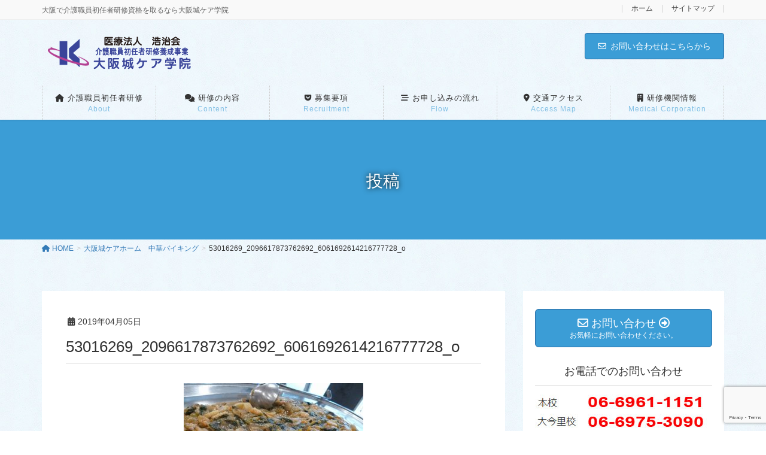

--- FILE ---
content_type: text/html; charset=UTF-8
request_url: https://www.caregakuin.com/archives/890/53016269_2096617873762692_6061692614216777728_o
body_size: 17835
content:
<!DOCTYPE html>
<html dir="ltr" lang="ja" prefix="og: https://ogp.me/ns#">
<head>
<meta charset="utf-8">
<meta http-equiv="X-UA-Compatible" content="IE=edge">
<meta name="viewport" content="width=device-width, initial-scale=1">
<!-- Google tag (gtag.js) --><script async src="https://www.googletagmanager.com/gtag/js?id=G-D9HW9DH4ZJ"></script><script>window.dataLayer = window.dataLayer || [];function gtag(){dataLayer.push(arguments);}gtag('js', new Date());gtag('config', 'G-D9HW9DH4ZJ');gtag('config', 'UA-37126395-35');</script>
<title>53016269_2096617873762692_6061692614216777728_o | 大阪で介護職員初任者研修資格を取るなら大阪城ケア学院｜大阪城ケア学院WEBサイト</title>
	<style>img:is([sizes="auto" i], [sizes^="auto," i]) { contain-intrinsic-size: 3000px 1500px }</style>
	
		<!-- All in One SEO 4.7.7.1 - aioseo.com -->
	<meta name="robots" content="max-image-preview:large" />
	<meta name="author" content="イマジネット柳原"/>
	<link rel="canonical" href="https://www.caregakuin.com/archives/890/53016269_2096617873762692_6061692614216777728_o" />
	<meta name="generator" content="All in One SEO (AIOSEO) 4.7.7.1" />
		<meta property="og:locale" content="ja_JP" />
		<meta property="og:site_name" content="大阪で介護職員初任者研修資格を取るなら大阪城ケア学院｜大阪城ケア学院WEBサイト | 大阪で介護職員初任者研修資格を取るなら大阪城ケア学院" />
		<meta property="og:type" content="article" />
		<meta property="og:title" content="53016269_2096617873762692_6061692614216777728_o | 大阪で介護職員初任者研修資格を取るなら大阪城ケア学院｜大阪城ケア学院WEBサイト" />
		<meta property="og:url" content="https://www.caregakuin.com/archives/890/53016269_2096617873762692_6061692614216777728_o" />
		<meta property="article:published_time" content="2019-04-05T12:41:55+00:00" />
		<meta property="article:modified_time" content="2019-04-05T12:42:06+00:00" />
		<meta name="twitter:card" content="summary" />
		<meta name="twitter:title" content="53016269_2096617873762692_6061692614216777728_o | 大阪で介護職員初任者研修資格を取るなら大阪城ケア学院｜大阪城ケア学院WEBサイト" />
		<meta name="google" content="nositelinkssearchbox" />
		<script type="application/ld+json" class="aioseo-schema">
			{"@context":"https:\/\/schema.org","@graph":[{"@type":"BreadcrumbList","@id":"https:\/\/www.caregakuin.com\/archives\/890\/53016269_2096617873762692_6061692614216777728_o#breadcrumblist","itemListElement":[{"@type":"ListItem","@id":"https:\/\/www.caregakuin.com\/#listItem","position":1,"name":"\u5bb6","item":"https:\/\/www.caregakuin.com\/","nextItem":{"@type":"ListItem","@id":"https:\/\/www.caregakuin.com\/archives\/890\/53016269_2096617873762692_6061692614216777728_o#listItem","name":"53016269_2096617873762692_6061692614216777728_o"}},{"@type":"ListItem","@id":"https:\/\/www.caregakuin.com\/archives\/890\/53016269_2096617873762692_6061692614216777728_o#listItem","position":2,"name":"53016269_2096617873762692_6061692614216777728_o","previousItem":{"@type":"ListItem","@id":"https:\/\/www.caregakuin.com\/#listItem","name":"\u5bb6"}}]},{"@type":"ItemPage","@id":"https:\/\/www.caregakuin.com\/archives\/890\/53016269_2096617873762692_6061692614216777728_o#itempage","url":"https:\/\/www.caregakuin.com\/archives\/890\/53016269_2096617873762692_6061692614216777728_o","name":"53016269_2096617873762692_6061692614216777728_o | \u5927\u962a\u3067\u4ecb\u8b77\u8077\u54e1\u521d\u4efb\u8005\u7814\u4fee\u8cc7\u683c\u3092\u53d6\u308b\u306a\u3089\u5927\u962a\u57ce\u30b1\u30a2\u5b66\u9662\uff5c\u5927\u962a\u57ce\u30b1\u30a2\u5b66\u9662WEB\u30b5\u30a4\u30c8","inLanguage":"ja","isPartOf":{"@id":"https:\/\/www.caregakuin.com\/#website"},"breadcrumb":{"@id":"https:\/\/www.caregakuin.com\/archives\/890\/53016269_2096617873762692_6061692614216777728_o#breadcrumblist"},"author":{"@id":"https:\/\/www.caregakuin.com\/archives\/author\/emjcareadmin#author"},"creator":{"@id":"https:\/\/www.caregakuin.com\/archives\/author\/emjcareadmin#author"},"datePublished":"2019-04-05T21:41:55+09:00","dateModified":"2019-04-05T21:42:06+09:00"},{"@type":"Organization","@id":"https:\/\/www.caregakuin.com\/#organization","name":"\u5927\u962a\u3067\u4ecb\u8b77\u8077\u54e1\u521d\u4efb\u8005\u7814\u4fee\u8cc7\u683c\u3092\u53d6\u308b\u306a\u3089\u5927\u962a\u57ce\u30b1\u30a2\u5b66\u9662\uff5c\u5927\u962a\u57ce\u30b1\u30a2\u5b66\u9662WEB\u30b5\u30a4\u30c8","description":"\u5927\u962a\u3067\u4ecb\u8b77\u8077\u54e1\u521d\u4efb\u8005\u7814\u4fee\u8cc7\u683c\u3092\u53d6\u308b\u306a\u3089\u5927\u962a\u57ce\u30b1\u30a2\u5b66\u9662","url":"https:\/\/www.caregakuin.com\/"},{"@type":"Person","@id":"https:\/\/www.caregakuin.com\/archives\/author\/emjcareadmin#author","url":"https:\/\/www.caregakuin.com\/archives\/author\/emjcareadmin","name":"\u30a4\u30de\u30b8\u30cd\u30c3\u30c8\u67f3\u539f","image":{"@type":"ImageObject","@id":"https:\/\/www.caregakuin.com\/archives\/890\/53016269_2096617873762692_6061692614216777728_o#authorImage","url":"https:\/\/secure.gravatar.com\/avatar\/2c3460c2f2e60eeb9ce029695770d0e5?s=96&d=mm&r=g","width":96,"height":96,"caption":"\u30a4\u30de\u30b8\u30cd\u30c3\u30c8\u67f3\u539f"}},{"@type":"WebSite","@id":"https:\/\/www.caregakuin.com\/#website","url":"https:\/\/www.caregakuin.com\/","name":"\u5927\u962a\u3067\u4ecb\u8b77\u8077\u54e1\u521d\u4efb\u8005\u7814\u4fee\u8cc7\u683c\u3092\u53d6\u308b\u306a\u3089\u5927\u962a\u57ce\u30b1\u30a2\u5b66\u9662\uff5c\u5927\u962a\u57ce\u30b1\u30a2\u5b66\u9662WEB\u30b5\u30a4\u30c8","description":"\u5927\u962a\u3067\u4ecb\u8b77\u8077\u54e1\u521d\u4efb\u8005\u7814\u4fee\u8cc7\u683c\u3092\u53d6\u308b\u306a\u3089\u5927\u962a\u57ce\u30b1\u30a2\u5b66\u9662","inLanguage":"ja","publisher":{"@id":"https:\/\/www.caregakuin.com\/#organization"}}]}
		</script>
		<!-- All in One SEO -->

<link rel="alternate" type="application/rss+xml" title="大阪で介護職員初任者研修資格を取るなら大阪城ケア学院｜大阪城ケア学院WEBサイト &raquo; フィード" href="https://www.caregakuin.com/feed" />
<script type="text/javascript">
/* <![CDATA[ */
window._wpemojiSettings = {"baseUrl":"https:\/\/s.w.org\/images\/core\/emoji\/15.0.3\/72x72\/","ext":".png","svgUrl":"https:\/\/s.w.org\/images\/core\/emoji\/15.0.3\/svg\/","svgExt":".svg","source":{"concatemoji":"https:\/\/www.caregakuin.com\/web\/wp-includes\/js\/wp-emoji-release.min.js?ver=6.7.4"}};
/*! This file is auto-generated */
!function(i,n){var o,s,e;function c(e){try{var t={supportTests:e,timestamp:(new Date).valueOf()};sessionStorage.setItem(o,JSON.stringify(t))}catch(e){}}function p(e,t,n){e.clearRect(0,0,e.canvas.width,e.canvas.height),e.fillText(t,0,0);var t=new Uint32Array(e.getImageData(0,0,e.canvas.width,e.canvas.height).data),r=(e.clearRect(0,0,e.canvas.width,e.canvas.height),e.fillText(n,0,0),new Uint32Array(e.getImageData(0,0,e.canvas.width,e.canvas.height).data));return t.every(function(e,t){return e===r[t]})}function u(e,t,n){switch(t){case"flag":return n(e,"\ud83c\udff3\ufe0f\u200d\u26a7\ufe0f","\ud83c\udff3\ufe0f\u200b\u26a7\ufe0f")?!1:!n(e,"\ud83c\uddfa\ud83c\uddf3","\ud83c\uddfa\u200b\ud83c\uddf3")&&!n(e,"\ud83c\udff4\udb40\udc67\udb40\udc62\udb40\udc65\udb40\udc6e\udb40\udc67\udb40\udc7f","\ud83c\udff4\u200b\udb40\udc67\u200b\udb40\udc62\u200b\udb40\udc65\u200b\udb40\udc6e\u200b\udb40\udc67\u200b\udb40\udc7f");case"emoji":return!n(e,"\ud83d\udc26\u200d\u2b1b","\ud83d\udc26\u200b\u2b1b")}return!1}function f(e,t,n){var r="undefined"!=typeof WorkerGlobalScope&&self instanceof WorkerGlobalScope?new OffscreenCanvas(300,150):i.createElement("canvas"),a=r.getContext("2d",{willReadFrequently:!0}),o=(a.textBaseline="top",a.font="600 32px Arial",{});return e.forEach(function(e){o[e]=t(a,e,n)}),o}function t(e){var t=i.createElement("script");t.src=e,t.defer=!0,i.head.appendChild(t)}"undefined"!=typeof Promise&&(o="wpEmojiSettingsSupports",s=["flag","emoji"],n.supports={everything:!0,everythingExceptFlag:!0},e=new Promise(function(e){i.addEventListener("DOMContentLoaded",e,{once:!0})}),new Promise(function(t){var n=function(){try{var e=JSON.parse(sessionStorage.getItem(o));if("object"==typeof e&&"number"==typeof e.timestamp&&(new Date).valueOf()<e.timestamp+604800&&"object"==typeof e.supportTests)return e.supportTests}catch(e){}return null}();if(!n){if("undefined"!=typeof Worker&&"undefined"!=typeof OffscreenCanvas&&"undefined"!=typeof URL&&URL.createObjectURL&&"undefined"!=typeof Blob)try{var e="postMessage("+f.toString()+"("+[JSON.stringify(s),u.toString(),p.toString()].join(",")+"));",r=new Blob([e],{type:"text/javascript"}),a=new Worker(URL.createObjectURL(r),{name:"wpTestEmojiSupports"});return void(a.onmessage=function(e){c(n=e.data),a.terminate(),t(n)})}catch(e){}c(n=f(s,u,p))}t(n)}).then(function(e){for(var t in e)n.supports[t]=e[t],n.supports.everything=n.supports.everything&&n.supports[t],"flag"!==t&&(n.supports.everythingExceptFlag=n.supports.everythingExceptFlag&&n.supports[t]);n.supports.everythingExceptFlag=n.supports.everythingExceptFlag&&!n.supports.flag,n.DOMReady=!1,n.readyCallback=function(){n.DOMReady=!0}}).then(function(){return e}).then(function(){var e;n.supports.everything||(n.readyCallback(),(e=n.source||{}).concatemoji?t(e.concatemoji):e.wpemoji&&e.twemoji&&(t(e.twemoji),t(e.wpemoji)))}))}((window,document),window._wpemojiSettings);
/* ]]> */
</script>
<link rel='stylesheet' id='sbi_styles-css' href='https://www.caregakuin.com/web/wp-content/plugins/instagram-feed/css/sbi-styles.min.css?ver=6.6.1' type='text/css' media='all' />
<link rel='stylesheet' id='vkExUnit_common_style-css' href='https://www.caregakuin.com/web/wp-content/plugins/vk-all-in-one-expansion-unit/assets/css/vkExUnit_style.css?ver=9.100.8.1' type='text/css' media='all' />
<style id='vkExUnit_common_style-inline-css' type='text/css'>
:root {--ver_page_top_button_url:url(https://www.caregakuin.com/web/wp-content/plugins/vk-all-in-one-expansion-unit/assets/images/to-top-btn-icon.svg);}@font-face {font-weight: normal;font-style: normal;font-family: "vk_sns";src: url("https://www.caregakuin.com/web/wp-content/plugins/vk-all-in-one-expansion-unit/inc/sns/icons/fonts/vk_sns.eot?-bq20cj");src: url("https://www.caregakuin.com/web/wp-content/plugins/vk-all-in-one-expansion-unit/inc/sns/icons/fonts/vk_sns.eot?#iefix-bq20cj") format("embedded-opentype"),url("https://www.caregakuin.com/web/wp-content/plugins/vk-all-in-one-expansion-unit/inc/sns/icons/fonts/vk_sns.woff?-bq20cj") format("woff"),url("https://www.caregakuin.com/web/wp-content/plugins/vk-all-in-one-expansion-unit/inc/sns/icons/fonts/vk_sns.ttf?-bq20cj") format("truetype"),url("https://www.caregakuin.com/web/wp-content/plugins/vk-all-in-one-expansion-unit/inc/sns/icons/fonts/vk_sns.svg?-bq20cj#vk_sns") format("svg");}
.veu_promotion-alert__content--text {border: 1px solid rgba(0,0,0,0.125);padding: 0.5em 1em;border-radius: var(--vk-size-radius);margin-bottom: var(--vk-margin-block-bottom);font-size: 0.875rem;}/* Alert Content部分に段落タグを入れた場合に最後の段落の余白を0にする */.veu_promotion-alert__content--text p:last-of-type{margin-bottom:0;margin-top: 0;}
</style>
<style id='wp-emoji-styles-inline-css' type='text/css'>

	img.wp-smiley, img.emoji {
		display: inline !important;
		border: none !important;
		box-shadow: none !important;
		height: 1em !important;
		width: 1em !important;
		margin: 0 0.07em !important;
		vertical-align: -0.1em !important;
		background: none !important;
		padding: 0 !important;
	}
</style>
<link rel='stylesheet' id='wp-block-library-css' href='https://www.caregakuin.com/web/wp-includes/css/dist/block-library/style.min.css?ver=6.7.4' type='text/css' media='all' />
<style id='wp-block-library-inline-css' type='text/css'>
/* VK Color Palettes */
</style>
<link rel='stylesheet' id='vk-swiper-style-css' href='https://www.caregakuin.com/web/wp-content/plugins/vk-blocks-pro/vendor/vektor-inc/vk-swiper/src/assets/css/swiper-bundle.min.css?ver=11.0.2' type='text/css' media='all' />
<link rel='stylesheet' id='vk-blocks-build-css-css' href='https://www.caregakuin.com/web/wp-content/plugins/vk-blocks-pro/build/block-build.css?ver=1.93.2.0' type='text/css' media='all' />
<style id='vk-blocks-build-css-inline-css' type='text/css'>
:root {--vk_flow-arrow: url(https://www.caregakuin.com/web/wp-content/plugins/vk-blocks-pro/inc/vk-blocks/images/arrow_bottom.svg);--vk_image-mask-circle: url(https://www.caregakuin.com/web/wp-content/plugins/vk-blocks-pro/inc/vk-blocks/images/circle.svg);--vk_image-mask-wave01: url(https://www.caregakuin.com/web/wp-content/plugins/vk-blocks-pro/inc/vk-blocks/images/wave01.svg);--vk_image-mask-wave02: url(https://www.caregakuin.com/web/wp-content/plugins/vk-blocks-pro/inc/vk-blocks/images/wave02.svg);--vk_image-mask-wave03: url(https://www.caregakuin.com/web/wp-content/plugins/vk-blocks-pro/inc/vk-blocks/images/wave03.svg);--vk_image-mask-wave04: url(https://www.caregakuin.com/web/wp-content/plugins/vk-blocks-pro/inc/vk-blocks/images/wave04.svg);}

	:root {

		--vk-balloon-border-width:1px;

		--vk-balloon-speech-offset:-12px;
	}
	
</style>
<style id='classic-theme-styles-inline-css' type='text/css'>
/*! This file is auto-generated */
.wp-block-button__link{color:#fff;background-color:#32373c;border-radius:9999px;box-shadow:none;text-decoration:none;padding:calc(.667em + 2px) calc(1.333em + 2px);font-size:1.125em}.wp-block-file__button{background:#32373c;color:#fff;text-decoration:none}
</style>
<style id='global-styles-inline-css' type='text/css'>
:root{--wp--preset--aspect-ratio--square: 1;--wp--preset--aspect-ratio--4-3: 4/3;--wp--preset--aspect-ratio--3-4: 3/4;--wp--preset--aspect-ratio--3-2: 3/2;--wp--preset--aspect-ratio--2-3: 2/3;--wp--preset--aspect-ratio--16-9: 16/9;--wp--preset--aspect-ratio--9-16: 9/16;--wp--preset--color--black: #000000;--wp--preset--color--cyan-bluish-gray: #abb8c3;--wp--preset--color--white: #ffffff;--wp--preset--color--pale-pink: #f78da7;--wp--preset--color--vivid-red: #cf2e2e;--wp--preset--color--luminous-vivid-orange: #ff6900;--wp--preset--color--luminous-vivid-amber: #fcb900;--wp--preset--color--light-green-cyan: #7bdcb5;--wp--preset--color--vivid-green-cyan: #00d084;--wp--preset--color--pale-cyan-blue: #8ed1fc;--wp--preset--color--vivid-cyan-blue: #0693e3;--wp--preset--color--vivid-purple: #9b51e0;--wp--preset--gradient--vivid-cyan-blue-to-vivid-purple: linear-gradient(135deg,rgba(6,147,227,1) 0%,rgb(155,81,224) 100%);--wp--preset--gradient--light-green-cyan-to-vivid-green-cyan: linear-gradient(135deg,rgb(122,220,180) 0%,rgb(0,208,130) 100%);--wp--preset--gradient--luminous-vivid-amber-to-luminous-vivid-orange: linear-gradient(135deg,rgba(252,185,0,1) 0%,rgba(255,105,0,1) 100%);--wp--preset--gradient--luminous-vivid-orange-to-vivid-red: linear-gradient(135deg,rgba(255,105,0,1) 0%,rgb(207,46,46) 100%);--wp--preset--gradient--very-light-gray-to-cyan-bluish-gray: linear-gradient(135deg,rgb(238,238,238) 0%,rgb(169,184,195) 100%);--wp--preset--gradient--cool-to-warm-spectrum: linear-gradient(135deg,rgb(74,234,220) 0%,rgb(151,120,209) 20%,rgb(207,42,186) 40%,rgb(238,44,130) 60%,rgb(251,105,98) 80%,rgb(254,248,76) 100%);--wp--preset--gradient--blush-light-purple: linear-gradient(135deg,rgb(255,206,236) 0%,rgb(152,150,240) 100%);--wp--preset--gradient--blush-bordeaux: linear-gradient(135deg,rgb(254,205,165) 0%,rgb(254,45,45) 50%,rgb(107,0,62) 100%);--wp--preset--gradient--luminous-dusk: linear-gradient(135deg,rgb(255,203,112) 0%,rgb(199,81,192) 50%,rgb(65,88,208) 100%);--wp--preset--gradient--pale-ocean: linear-gradient(135deg,rgb(255,245,203) 0%,rgb(182,227,212) 50%,rgb(51,167,181) 100%);--wp--preset--gradient--electric-grass: linear-gradient(135deg,rgb(202,248,128) 0%,rgb(113,206,126) 100%);--wp--preset--gradient--midnight: linear-gradient(135deg,rgb(2,3,129) 0%,rgb(40,116,252) 100%);--wp--preset--font-size--small: 13px;--wp--preset--font-size--medium: 20px;--wp--preset--font-size--large: 36px;--wp--preset--font-size--x-large: 42px;--wp--preset--spacing--20: 0.44rem;--wp--preset--spacing--30: 0.67rem;--wp--preset--spacing--40: 1rem;--wp--preset--spacing--50: 1.5rem;--wp--preset--spacing--60: 2.25rem;--wp--preset--spacing--70: 3.38rem;--wp--preset--spacing--80: 5.06rem;--wp--preset--shadow--natural: 6px 6px 9px rgba(0, 0, 0, 0.2);--wp--preset--shadow--deep: 12px 12px 50px rgba(0, 0, 0, 0.4);--wp--preset--shadow--sharp: 6px 6px 0px rgba(0, 0, 0, 0.2);--wp--preset--shadow--outlined: 6px 6px 0px -3px rgba(255, 255, 255, 1), 6px 6px rgba(0, 0, 0, 1);--wp--preset--shadow--crisp: 6px 6px 0px rgba(0, 0, 0, 1);}:where(.is-layout-flex){gap: 0.5em;}:where(.is-layout-grid){gap: 0.5em;}body .is-layout-flex{display: flex;}.is-layout-flex{flex-wrap: wrap;align-items: center;}.is-layout-flex > :is(*, div){margin: 0;}body .is-layout-grid{display: grid;}.is-layout-grid > :is(*, div){margin: 0;}:where(.wp-block-columns.is-layout-flex){gap: 2em;}:where(.wp-block-columns.is-layout-grid){gap: 2em;}:where(.wp-block-post-template.is-layout-flex){gap: 1.25em;}:where(.wp-block-post-template.is-layout-grid){gap: 1.25em;}.has-black-color{color: var(--wp--preset--color--black) !important;}.has-cyan-bluish-gray-color{color: var(--wp--preset--color--cyan-bluish-gray) !important;}.has-white-color{color: var(--wp--preset--color--white) !important;}.has-pale-pink-color{color: var(--wp--preset--color--pale-pink) !important;}.has-vivid-red-color{color: var(--wp--preset--color--vivid-red) !important;}.has-luminous-vivid-orange-color{color: var(--wp--preset--color--luminous-vivid-orange) !important;}.has-luminous-vivid-amber-color{color: var(--wp--preset--color--luminous-vivid-amber) !important;}.has-light-green-cyan-color{color: var(--wp--preset--color--light-green-cyan) !important;}.has-vivid-green-cyan-color{color: var(--wp--preset--color--vivid-green-cyan) !important;}.has-pale-cyan-blue-color{color: var(--wp--preset--color--pale-cyan-blue) !important;}.has-vivid-cyan-blue-color{color: var(--wp--preset--color--vivid-cyan-blue) !important;}.has-vivid-purple-color{color: var(--wp--preset--color--vivid-purple) !important;}.has-black-background-color{background-color: var(--wp--preset--color--black) !important;}.has-cyan-bluish-gray-background-color{background-color: var(--wp--preset--color--cyan-bluish-gray) !important;}.has-white-background-color{background-color: var(--wp--preset--color--white) !important;}.has-pale-pink-background-color{background-color: var(--wp--preset--color--pale-pink) !important;}.has-vivid-red-background-color{background-color: var(--wp--preset--color--vivid-red) !important;}.has-luminous-vivid-orange-background-color{background-color: var(--wp--preset--color--luminous-vivid-orange) !important;}.has-luminous-vivid-amber-background-color{background-color: var(--wp--preset--color--luminous-vivid-amber) !important;}.has-light-green-cyan-background-color{background-color: var(--wp--preset--color--light-green-cyan) !important;}.has-vivid-green-cyan-background-color{background-color: var(--wp--preset--color--vivid-green-cyan) !important;}.has-pale-cyan-blue-background-color{background-color: var(--wp--preset--color--pale-cyan-blue) !important;}.has-vivid-cyan-blue-background-color{background-color: var(--wp--preset--color--vivid-cyan-blue) !important;}.has-vivid-purple-background-color{background-color: var(--wp--preset--color--vivid-purple) !important;}.has-black-border-color{border-color: var(--wp--preset--color--black) !important;}.has-cyan-bluish-gray-border-color{border-color: var(--wp--preset--color--cyan-bluish-gray) !important;}.has-white-border-color{border-color: var(--wp--preset--color--white) !important;}.has-pale-pink-border-color{border-color: var(--wp--preset--color--pale-pink) !important;}.has-vivid-red-border-color{border-color: var(--wp--preset--color--vivid-red) !important;}.has-luminous-vivid-orange-border-color{border-color: var(--wp--preset--color--luminous-vivid-orange) !important;}.has-luminous-vivid-amber-border-color{border-color: var(--wp--preset--color--luminous-vivid-amber) !important;}.has-light-green-cyan-border-color{border-color: var(--wp--preset--color--light-green-cyan) !important;}.has-vivid-green-cyan-border-color{border-color: var(--wp--preset--color--vivid-green-cyan) !important;}.has-pale-cyan-blue-border-color{border-color: var(--wp--preset--color--pale-cyan-blue) !important;}.has-vivid-cyan-blue-border-color{border-color: var(--wp--preset--color--vivid-cyan-blue) !important;}.has-vivid-purple-border-color{border-color: var(--wp--preset--color--vivid-purple) !important;}.has-vivid-cyan-blue-to-vivid-purple-gradient-background{background: var(--wp--preset--gradient--vivid-cyan-blue-to-vivid-purple) !important;}.has-light-green-cyan-to-vivid-green-cyan-gradient-background{background: var(--wp--preset--gradient--light-green-cyan-to-vivid-green-cyan) !important;}.has-luminous-vivid-amber-to-luminous-vivid-orange-gradient-background{background: var(--wp--preset--gradient--luminous-vivid-amber-to-luminous-vivid-orange) !important;}.has-luminous-vivid-orange-to-vivid-red-gradient-background{background: var(--wp--preset--gradient--luminous-vivid-orange-to-vivid-red) !important;}.has-very-light-gray-to-cyan-bluish-gray-gradient-background{background: var(--wp--preset--gradient--very-light-gray-to-cyan-bluish-gray) !important;}.has-cool-to-warm-spectrum-gradient-background{background: var(--wp--preset--gradient--cool-to-warm-spectrum) !important;}.has-blush-light-purple-gradient-background{background: var(--wp--preset--gradient--blush-light-purple) !important;}.has-blush-bordeaux-gradient-background{background: var(--wp--preset--gradient--blush-bordeaux) !important;}.has-luminous-dusk-gradient-background{background: var(--wp--preset--gradient--luminous-dusk) !important;}.has-pale-ocean-gradient-background{background: var(--wp--preset--gradient--pale-ocean) !important;}.has-electric-grass-gradient-background{background: var(--wp--preset--gradient--electric-grass) !important;}.has-midnight-gradient-background{background: var(--wp--preset--gradient--midnight) !important;}.has-small-font-size{font-size: var(--wp--preset--font-size--small) !important;}.has-medium-font-size{font-size: var(--wp--preset--font-size--medium) !important;}.has-large-font-size{font-size: var(--wp--preset--font-size--large) !important;}.has-x-large-font-size{font-size: var(--wp--preset--font-size--x-large) !important;}
:where(.wp-block-post-template.is-layout-flex){gap: 1.25em;}:where(.wp-block-post-template.is-layout-grid){gap: 1.25em;}
:where(.wp-block-columns.is-layout-flex){gap: 2em;}:where(.wp-block-columns.is-layout-grid){gap: 2em;}
:root :where(.wp-block-pullquote){font-size: 1.5em;line-height: 1.6;}
</style>
<link rel='stylesheet' id='contact-form-7-css' href='https://www.caregakuin.com/web/wp-content/plugins/contact-form-7/includes/css/styles.css?ver=6.0.2' type='text/css' media='all' />
<link rel='stylesheet' id='lightning-design-style-css' href='https://www.caregakuin.com/web/wp-content/plugins/lightning-skin-pale/bs3/css/style.css?ver=8.2.0' type='text/css' media='all' />
<style id='lightning-design-style-inline-css' type='text/css'>
:root {--color-key:#3b9dd6;--wp--preset--color--vk-color-primary:#3b9dd6;--color-key-dark:#2e6da4;}
/* ltg common custom */:root {--vk-menu-acc-btn-border-color:#333;--vk-color-primary:#3b9dd6;--color-key:#3b9dd6;--wp--preset--color--vk-color-primary:#3b9dd6;--color-key-dark:#2e6da4;}.bbp-submit-wrapper .button.submit { background-color:#2e6da4 ; }.bbp-submit-wrapper .button.submit:hover { background-color:#3b9dd6 ; }.veu_color_txt_key { color:#2e6da4 ; }.veu_color_bg_key { background-color:#2e6da4 ; }.veu_color_border_key { border-color:#2e6da4 ; }.btn-default { border-color:#3b9dd6;color:#3b9dd6;}.btn-default:focus,.btn-default:hover { border-color:#3b9dd6;background-color: #3b9dd6; }.wp-block-search__button,.btn-primary { background-color:#3b9dd6;border-color:#2e6da4; }.wp-block-search__button:focus,.wp-block-search__button:hover,.btn-primary:not(:disabled):not(.disabled):active,.btn-primary:focus,.btn-primary:hover { background-color:#2e6da4;border-color:#3b9dd6; }.btn-outline-primary { color : #3b9dd6 ; border-color:#3b9dd6; }.btn-outline-primary:not(:disabled):not(.disabled):active,.btn-outline-primary:focus,.btn-outline-primary:hover { color : #fff; background-color:#3b9dd6;border-color:#2e6da4; }a { color:#337ab7; }
h2,.h2 { border-top-color: #3b9dd6; }h3,.h3,.veu_card .veu_card_title { border-left-color:#3b9dd6; }h4,.h4 { border-bottom-color:#3b9dd6; }ul.page-numbers li span.page-numbers.current,.page-link dl .post-page-numbers.current { background-color:#3b9dd6; }ul.gMenu>li>a:before,.navbar-brand a:hover,.veu_pageList_ancestor ul.pageList a:hover,.veu_postList .postList_date,.nav>li>a:focus, .nav>li>a:hover,.subSection li a:hover,.subSection li.current-cat>a,.subSection li.current_page_item>a {color: #3b9dd6;}.media .media-body .media-heading a:hover { color: #3b9dd6; }ul.page-numbers li span.page-numbers.current { background-color:#3b9dd6; }.pager li > a { border-color:#3b9dd6; color:#3b9dd6; }.pager li > a:hover { background-color:#3b9dd6; color:#fff; }dl dt:before { color:#3b9dd6; }dl.veu_qaItem dt:before{background-color: #3b9dd6;}dl.veu_qaItem dd:before {border-color: #3b9dd6;color: #3b9dd6;}.page-header { background-color:#3b9dd6; }.veu_pageList_ancestor ul.pageList .current_page_item>a,.veu_leadTxt,.entry-body .leadTxt,.veu_color_txt_key {color:#3b9dd6;}.veu_adminEdit .btn-default {color: #3b9dd6;border-color:#3b9dd6;}.veu_3prArea .linkurl a:focus,.veu_3prArea .linkurl a:hover,.btn-primary:focus,.btn-primary:hover {border-color: #2e6da4;background-color: #2e6da4;}.btn-default{border-color: #3b9dd6;color: #3b9dd6;}.btn-default:focus,.btn-default:hover{border-color:#2e6da4;background-color:#2e6da4;}.page_top_btn {box-shadow: 0 0 0 1px #2e6da4;background-color:#3b9dd6;　}@media (min-width: 992px){ul.gMenu > li .gMenu_description { color: #3b9dd6; }ul.gMenu > li:hover > a .gMenu_description,ul.gMenu > li.current-post-ancestor > a .gMenu_description,ul.gMenu > li.current-menu-item > a .gMenu_description,ul.gMenu > li.current-menu-parent > a .gMenu_description,ul.gMenu > li.current-menu-ancestor > a .gMenu_description,ul.gMenu > li.current_page_parent > a .gMenu_description,ul.gMenu > li.current_page_ancestor > a .gMenu_description { color: #3b9dd6; }ul.gMenu a:hover { color: #3b9dd6; }ul.gMenu > li > ul.sub-menu li a{ border-bottom:1px solid #2e6da4; }ul.gMenu > li > ul.sub-menu li a {background-color: #3b9dd6;}ul.gMenu > li > ul.sub-menu li a:hover{ background-color: #2e6da4;}}@media (min-width: 768px){ul.gMenu > li > a:hover:after,ul.gMenu > li.current-post-ancestor > a:after,ul.gMenu > li.current-menu-item > a:after,ul.gMenu > li.current-menu-parent > a:after,ul.gMenu > li.current-menu-ancestor > a:after,ul.gMenu > li.current_page_parent > a:after,ul.gMenu > li.current_page_ancestor > a:after { border-bottom-color: #3b9dd6; }ul.gMenu > li > a:hover .gMenu_description { color: #3b9dd6; }}@media (max-width: 992px){ul.gMenu>li .sub-menu li a:before,.vk-mobile-nav nav ul li a:before,.vk-mobile-nav nav ul li .sub-menu li a:before { color: #3b9dd6; }}.siteContent .btn-default:after { border-color: #3b9dd6;}.siteContent .btn-primary,.siteContent a:after.btn-primary{ border-color: #3b9dd6;}.siteContent .btn-primar:hover{ border-color: #2e6da4;}.siteContent .btn-primary:focus:after,.siteContent .btn-primary:hover:after { border-color:#3b9dd6; }ul.page-numbers li span.page-numbers.current{ background-color:#3b9dd6 }.pager li > a:hover{ background-color: #3b9dd6; color: #fff; }.veu_3prArea .btn-default:after { color:#3b9dd6; }.veu_sitemap .sitemap-col .link-list li a:hover { color: #3b9dd6; }footer .widget_pages ul li a:hover,.widget_nav_menu ul li a:hover,.widget_archive ul li a:hover,.widget_categories ul li a:hover,.widget_recent_entries ul li a:hover{ color: #3b9dd6; }.veu_newPosts ul.postList li .taxonomies a{ color:#3b9dd6; border-color:#3b9dd6; }.veu_newPosts ul.postList li .taxonomies a:hover{ background-color:#3b9dd6; border-color:#3b9dd6; }.mainSection .veu_newPosts.pt_0 .media-body .media-taxonomy a:hover{ color: #3b9dd6; }.mainSection .veu_newPosts.pt_0 .media-body .media-taxonomy:after{ border-top: solid 1px #3b9dd6; }.media .media-body .media-heading a:hover{ color: #3b9dd6; }body, .header_scrolled .gMenu_outer, .gMenu_outer, .siteHeader, .vk-mobile-nav {background: url(https://www.caregakuin.com/web/wp-content/plugins/lightning-skin-pale/images/drawingpaper_blue.jpg ) repeat;}
/* page header */.page-header{ position:relative;text-shadow:0px 0px 10px #000000;text-align:center;}
.vk-campaign-text{background:#eab010;color:#fff;}.vk-campaign-text_btn,.vk-campaign-text_btn:link,.vk-campaign-text_btn:visited,.vk-campaign-text_btn:focus,.vk-campaign-text_btn:active{background:#fff;color:#4c4c4c;}a.vk-campaign-text_btn:hover{background:#eab010;color:#fff;}.vk-campaign-text_link,.vk-campaign-text_link:link,.vk-campaign-text_link:hover,.vk-campaign-text_link:visited,.vk-campaign-text_link:active,.vk-campaign-text_link:focus{color:#fff;}
</style>
<link rel='stylesheet' id='veu-cta-css' href='https://www.caregakuin.com/web/wp-content/plugins/vk-all-in-one-expansion-unit/inc/call-to-action/package/assets/css/style.css?ver=9.100.8.1' type='text/css' media='all' />
<link rel='stylesheet' id='lightning-pale-icons-css' href='https://www.caregakuin.com/web/wp-content/plugins/lightning-skin-pale/icons/style.css?ver=8.2.0' type='text/css' media='all' />
<link rel='stylesheet' id='lightning-common-style-css' href='https://www.caregakuin.com/web/wp-content/themes/lightning-pro/assets/css/common.css?ver=8.23.6' type='text/css' media='all' />
<style id='lightning-common-style-inline-css' type='text/css'>
/* vk-mobile-nav */:root {--vk-mobile-nav-menu-btn-bg-src: url("https://www.caregakuin.com/web/wp-content/themes/lightning-pro/inc/vk-mobile-nav/package/images/vk-menu-btn-black.svg");--vk-mobile-nav-menu-btn-close-bg-src: url("https://www.caregakuin.com/web/wp-content/themes/lightning-pro/inc/vk-mobile-nav/package/images/vk-menu-close-black.svg");--vk-menu-acc-icon-open-black-bg-src: url("https://www.caregakuin.com/web/wp-content/themes/lightning-pro/inc/vk-mobile-nav/package/images/vk-menu-acc-icon-open-black.svg");--vk-menu-acc-icon-open-white-bg-src: url("https://www.caregakuin.com/web/wp-content/themes/lightning-pro/inc/vk-mobile-nav/package/images/vk-menu-acc-icon-open-white.svg");--vk-menu-acc-icon-close-black-bg-src: url("https://www.caregakuin.com/web/wp-content/themes/lightning-pro/inc/vk-mobile-nav/package/images/vk-menu-close-black.svg");--vk-menu-acc-icon-close-white-bg-src: url("https://www.caregakuin.com/web/wp-content/themes/lightning-pro/inc/vk-mobile-nav/package/images/vk-menu-close-white.svg");}
</style>
<link rel='stylesheet' id='lightning-theme-style-css' href='https://www.caregakuin.com/web/wp-content/themes/lightning-pro/style.css?ver=8.23.6' type='text/css' media='all' />
<link rel='stylesheet' id='vk-font-awesome-css' href='https://www.caregakuin.com/web/wp-content/themes/lightning-pro/vendor/vektor-inc/font-awesome-versions/src/versions/6/css/all.min.css?ver=6.4.2' type='text/css' media='all' />
<link rel='stylesheet' id='vk-mobile-fix-nav-css' href='https://www.caregakuin.com/web/wp-content/themes/lightning-pro/inc/vk-mobile-fix-nav/package/css/vk-mobile-fix-nav.css?ver=0.0.0' type='text/css' media='all' />
<link rel='stylesheet' id='vk-media-posts-style-css' href='https://www.caregakuin.com/web/wp-content/themes/lightning-pro/inc/media-posts/package/css/media-posts.css?ver=1.2' type='text/css' media='all' />
<link rel='stylesheet' id='tablepress-default-css' href='https://www.caregakuin.com/web/wp-content/plugins/tablepress/css/build/default.css?ver=3.0.1' type='text/css' media='all' />
<link rel='stylesheet' id='jquery.lightbox.min.css-css' href='https://www.caregakuin.com/web/wp-content/plugins/wp-jquery-lightbox/lightboxes/wp-jquery-lightbox/styles/lightbox.min.css?ver=2.3.3' type='text/css' media='all' />
<link rel='stylesheet' id='jqlb-overrides-css' href='https://www.caregakuin.com/web/wp-content/plugins/wp-jquery-lightbox/lightboxes/wp-jquery-lightbox/styles/overrides.css?ver=2.3.3' type='text/css' media='all' />
<style id='jqlb-overrides-inline-css' type='text/css'>

			#outerImageContainer {
				box-shadow: 0 0 4px 2px rgba(0,0,0,.2);
			}
			#imageContainer{
				padding: 6px;
			}
			#imageDataContainer {
				box-shadow: 0 -4px 0 0 #fff, 0 0 4px 2px rgba(0,0,0,.1);
				z-index: auto;
			}
			#prevArrow,
			#nextArrow{
				background-color: rgba(255,255,255,.7;
				color: #000000;
			}
</style>
<script type="text/javascript" src="https://www.caregakuin.com/web/wp-includes/js/jquery/jquery.min.js?ver=3.7.1" id="jquery-core-js"></script>
<script type="text/javascript" id="jquery-core-js-after">
/* <![CDATA[ */
;(function($,document,window){$(document).ready(function($){/* Add scroll recognition class */$(window).scroll(function () {var scroll = $(this).scrollTop();if ($(this).scrollTop() > 160) {$('body').addClass('header_scrolled');} else {$('body').removeClass('header_scrolled');}});});})(jQuery,document,window);
/* ]]> */
</script>
<script type="text/javascript" src="https://www.caregakuin.com/web/wp-includes/js/jquery/jquery-migrate.min.js?ver=3.4.1" id="jquery-migrate-js"></script>
<script type="text/javascript" id="vk-blocks/breadcrumb-script-js-extra">
/* <![CDATA[ */
var vkBreadcrumbSeparator = {"separator":""};
/* ]]> */
</script>
<script type="text/javascript" src="https://www.caregakuin.com/web/wp-content/plugins/vk-blocks-pro/build/vk-breadcrumb.min.js?ver=1.93.2.0" id="vk-blocks/breadcrumb-script-js"></script>
<link rel="https://api.w.org/" href="https://www.caregakuin.com/wp-json/" /><link rel="alternate" title="JSON" type="application/json" href="https://www.caregakuin.com/wp-json/wp/v2/media/895" /><link rel="EditURI" type="application/rsd+xml" title="RSD" href="https://www.caregakuin.com/web/xmlrpc.php?rsd" />
<meta name="generator" content="WordPress 6.7.4" />
<link rel='shortlink' href='https://www.caregakuin.com/?p=895' />
<link rel="alternate" title="oEmbed (JSON)" type="application/json+oembed" href="https://www.caregakuin.com/wp-json/oembed/1.0/embed?url=https%3A%2F%2Fwww.caregakuin.com%2Farchives%2F890%2F53016269_2096617873762692_6061692614216777728_o" />
<link rel="alternate" title="oEmbed (XML)" type="text/xml+oembed" href="https://www.caregakuin.com/wp-json/oembed/1.0/embed?url=https%3A%2F%2Fwww.caregakuin.com%2Farchives%2F890%2F53016269_2096617873762692_6061692614216777728_o&#038;format=xml" />
<style id="lightning-color-custom-for-plugins" type="text/css">/* ltg theme common */.color_key_bg,.color_key_bg_hover:hover{background-color: #3b9dd6;}.color_key_txt,.color_key_txt_hover:hover{color: #3b9dd6;}.color_key_border,.color_key_border_hover:hover{border-color: #3b9dd6;}.color_key_dark_bg,.color_key_dark_bg_hover:hover{background-color: #2e6da4;}.color_key_dark_txt,.color_key_dark_txt_hover:hover{color: #2e6da4;}.color_key_dark_border,.color_key_dark_border_hover:hover{border-color: #2e6da4;}</style><!-- [ VK All in One Expansion Unit OGP ] -->
<meta property="og:site_name" content="大阪で介護職員初任者研修資格を取るなら大阪城ケア学院｜大阪城ケア学院WEBサイト" />
<meta property="og:url" content="https://www.caregakuin.com/archives/890/53016269_2096617873762692_6061692614216777728_o" />
<meta property="og:title" content="53016269_2096617873762692_6061692614216777728_o | 大阪で介護職員初任者研修資格を取るなら大阪城ケア学院｜大阪城ケア学院WEBサイト" />
<meta property="og:description" content="" />
<meta property="og:type" content="article" />
<!-- [ / VK All in One Expansion Unit OGP ] -->
<!-- [ VK All in One Expansion Unit twitter card ] -->
<meta name="twitter:card" content="summary_large_image">
<meta name="twitter:description" content="">
<meta name="twitter:title" content="53016269_2096617873762692_6061692614216777728_o | 大阪で介護職員初任者研修資格を取るなら大阪城ケア学院｜大阪城ケア学院WEBサイト">
<meta name="twitter:url" content="https://www.caregakuin.com/archives/890/53016269_2096617873762692_6061692614216777728_o">
	<meta name="twitter:domain" content="www.caregakuin.com">
	<!-- [ / VK All in One Expansion Unit twitter card ] -->
			<style type="text/css" id="wp-custom-css">
			.center {
	text-align:center;
}

			</style>
				<style type="text/css">/* VK CSS Customize */.veu_3prArea{margin:5px;text-align:left;}.veu_3prArea .media_pr.veu_3prArea_image{width:100% !important;max-width:400px !important;margin-left:auto !important;margin-right:auto !important;height:auto !important;border-radius:10% !important;margin-bottom:20px;}.veu_3prArea .media_pr.veu_3prArea_image img{width:100% !important;max-width:400px !important;height:auto !important;}.widget .veu_3prArea .subSection-title{background-color:#3a91dc;color:#fff;font-weight:bold;padding:10px 0;font-size:16px !important;}ul.gMenu{font-size:13px;}.shokai{width:100%;border:2px solid #d6ceb4;overflow:hidden;word-break:break-all;word-wrap:break-word;}.shokai th{padding:6px 8px 5px;border-top:solid 1px #ffffff;width:30%;overflow:hidden;color:#13131e;font-style:normal;font-weight:normal;font-size:100%;text-align:left;word-break:break-all;word-wrap:break-word;vertical-align:top;background-color:#eeece4;}.shokai td{padding:5px 10px;text-align:left;vertical-align:top;color:#595960;background-color:#ffffff;border-top:dotted 1px #e0dccc;overflow:hidden;word-break:break-all;word-wrap:break-word;}@media (max-width:400px){.shokai th{width:100%;display:block;margin:0 auto;border:none;border-radius:3px;}.shokai td{display:list-item;width:100%;border-top:none !important;}}.gMenu_description{font-size:12px;}ul.gMenu{font-size:13px;}.veu_flowBox dl{border:4px solid #87ceeb;}/* End VK CSS Customize */</style>
			<!-- [ VK All in One Expansion Unit Article Structure Data ] --><script type="application/ld+json">{"@context":"https://schema.org/","@type":"Article","headline":"53016269_2096617873762692_6061692614216777728_o","image":"","datePublished":"2019-04-05T21:41:55+09:00","dateModified":"2019-04-05T21:42:06+09:00","author":{"@type":"","name":"イマジネット柳原","url":"https://www.caregakuin.com/","sameAs":""}}</script><!-- [ / VK All in One Expansion Unit Article Structure Data ] -->
</head>
<body class="attachment attachment-template-default single single-attachment postid-895 attachmentid-895 attachment-jpeg vk-blocks fa_v6_css post-name-53016269_2096617873762692_6061692614216777728_o post-type-attachment sidebar-fix sidebar-fix-priority-top device-pc">
<a class="skip-link screen-reader-text" href="#main">コンテンツに移動</a>
<a class="skip-link screen-reader-text" href="#vk-mobile-nav">ナビゲーションに移動</a>
<header class="navbar siteHeader">
	<div class="headerTop" id="headerTop"><div class="container"><p class="headerTop_description">大阪で介護職員初任者研修資格を取るなら大阪城ケア学院</p><nav class="menu-header-top-navigation-container"><ul id="menu-header-top-navigation" class="menu nav"><li id="menu-item-394" class="menu-item menu-item-type-custom menu-item-object-custom menu-item-home menu-item-394"><a href="https://www.caregakuin.com/">ホーム</a></li>
<li id="menu-item-393" class="menu-item menu-item-type-post_type menu-item-object-page menu-item-393"><a href="https://www.caregakuin.com/%e3%82%b5%e3%82%a4%e3%83%88%e3%83%9e%e3%83%83%e3%83%97">サイトマップ</a></li>
</ul></nav></div><!-- [ / .container ] --></div><!-- [ / #headerTop  ] -->	<div class="container siteHeadContainer">
		<div class="navbar-header">
						<p class="navbar-brand siteHeader_logo">
			<a href="https://www.caregakuin.com/">
				<span><img src="https://www.caregakuin.com/web/wp-content/uploads/2019/02/header_logo02.png" alt="大阪で介護職員初任者研修資格を取るなら大阪城ケア学院｜大阪城ケア学院WEBサイト" /></span>
			</a>
			</p>
			<div class="siteHeader_sub"><p class="contact_txt"></p><div class="contact_btn"><a href="/web/inquiry" class="btn btn-primary"><i class="far fa-envelope"></i>お問い合わせはこちらから</a></div></div>		</div>

					<div id="gMenu_outer" class="gMenu_outer">
				<nav class="menu-headermenu-container"><ul id="menu-headermenu" class="menu nav gMenu"><li id="menu-item-27" class="menu-item menu-item-type-post_type menu-item-object-page menu-item-has-children"><a href="https://www.caregakuin.com/about"><strong class="gMenu_name"><i class="fas fa-home"></i>介護職員初任者研修</strong><span class="gMenu_description">About</span></a>
<ul class="sub-menu">
	<li id="menu-item-26" class="menu-item menu-item-type-post_type menu-item-object-page menu-item-has-children"><a href="https://www.caregakuin.com/about/guidance">開講状況</a>
	<ul class="sub-menu">
		<li id="menu-item-1328" class="menu-item menu-item-type-post_type menu-item-object-page"><a href="https://www.caregakuin.com/about/guidance/honkou">本校（城東区）開講準備中！</a></li>
		<li id="menu-item-1242" class="menu-item menu-item-type-post_type menu-item-object-page"><a href="https://www.caregakuin.com/about/guidance/oimazato">大今里校（東成区）開講準備中！</a></li>
	</ul>
</li>
</ul>
</li>
<li id="menu-item-25" class="menu-item menu-item-type-post_type menu-item-object-page"><a href="https://www.caregakuin.com/greetings"><strong class="gMenu_name"><i class="fas fa-comments"></i>研修の内容</strong><span class="gMenu_description">Content</span></a></li>
<li id="menu-item-23" class="menu-item menu-item-type-post_type menu-item-object-page menu-item-has-children"><a href="https://www.caregakuin.com/recruitment"><strong class="gMenu_name"><i class="fab fa-get-pocket"></i>募集要項</strong><span class="gMenu_description">Recruitment</span></a>
<ul class="sub-menu">
	<li id="menu-item-590" class="menu-item menu-item-type-post_type menu-item-object-page"><a href="https://www.caregakuin.com/recruitment/cashback">キャッシュバック制度</a></li>
	<li id="menu-item-589" class="menu-item menu-item-type-post_type menu-item-object-page"><a href="https://www.caregakuin.com/recruitment/faq">良くあるご質問</a></li>
</ul>
</li>
<li id="menu-item-544" class="menu-item menu-item-type-post_type menu-item-object-page menu-item-has-children"><a href="https://www.caregakuin.com/flow"><strong class="gMenu_name"><i class="fas fa-stream"></i>お申し込みの流れ</strong><span class="gMenu_description">Flow</span></a>
<ul class="sub-menu">
	<li id="menu-item-845" class="menu-item menu-item-type-post_type menu-item-object-page menu-item-has-children"><a href="https://www.caregakuin.com/reservation">受講お申し込み</a>
	<ul class="sub-menu">
		<li id="menu-item-847" class="menu-item menu-item-type-post_type menu-item-object-page"><a href="https://www.caregakuin.com/reservation/reservation01">本校　受講お申し込み</a></li>
		<li id="menu-item-846" class="menu-item menu-item-type-post_type menu-item-object-page"><a href="https://www.caregakuin.com/reservation/reservation02">大今里校　受講お申し込み</a></li>
	</ul>
</li>
</ul>
</li>
<li id="menu-item-539" class="menu-item menu-item-type-post_type menu-item-object-page"><a href="https://www.caregakuin.com/access"><strong class="gMenu_name"><i class="fas fa-map-marker-alt"></i>交通アクセス</strong><span class="gMenu_description">Access Map</span></a></li>
<li id="menu-item-548" class="menu-item menu-item-type-post_type menu-item-object-page menu-item-has-children"><a href="https://www.caregakuin.com/medicalcorporation"><strong class="gMenu_name"><i class="fas fa-building"></i>研修機関情報</strong><span class="gMenu_description">Medical Corporation</span></a>
<ul class="sub-menu">
	<li id="menu-item-925" class="menu-item menu-item-type-post_type menu-item-object-page"><a href="https://www.caregakuin.com/medicalcorporation/joho1">本校　研修機関情報</a></li>
	<li id="menu-item-924" class="menu-item menu-item-type-post_type menu-item-object-page"><a href="https://www.caregakuin.com/medicalcorporation/joho2">大今里校　研修機関情報</a></li>
	<li id="menu-item-1318" class="menu-item menu-item-type-taxonomy menu-item-object-category"><a href="https://www.caregakuin.com/archives/category/onlyone">広報誌「おんりーわん」</a></li>
	<li id="menu-item-923" class="menu-item menu-item-type-post_type menu-item-object-page"><a href="https://www.caregakuin.com/medicalcorporation/actual">実績情報</a></li>
</ul>
</li>
</ul></nav>			</div>
			</div>
	</header>

<div class="section page-header"><div class="container"><div class="row"><div class="col-md-12">
<div class="page-header_pageTitle">
投稿</div>
</div></div></div></div><!-- [ /.page-header ] -->


<!-- [ .breadSection ] --><div class="section breadSection"><div class="container"><div class="row"><ol class="breadcrumb" itemscope itemtype="https://schema.org/BreadcrumbList"><li id="panHome" itemprop="itemListElement" itemscope itemtype="http://schema.org/ListItem"><a itemprop="item" href="https://www.caregakuin.com/"><span itemprop="name"><i class="fa fa-home"></i> HOME</span></a><meta itemprop="position" content="1" /></li><li itemprop="itemListElement" itemscope itemtype="http://schema.org/ListItem"><a itemprop="item" href="https://www.caregakuin.com/archives/890"><span itemprop="name">大阪城ケアホーム　中華バイキング</span></a><meta itemprop="position" content="2" /></li><li><span>53016269_2096617873762692_6061692614216777728_o</span><meta itemprop="position" content="3" /></li></ol></div></div></div><!-- [ /.breadSection ] -->

<div class="section siteContent">
<div class="container">
<div class="row">

	<div class="col-md-8 mainSection" id="main" role="main">
				<article id="post-895" class="entry entry-full post-895 attachment type-attachment status-inherit hentry">

	
	
		<header class="entry-header">
			<div class="entry-meta">


<span class="published entry-meta_items">2019年04月05日</span>

<span class="entry-meta_items entry-meta_updated entry-meta_hidden">/ 最終更新日 : <span class="updated">2019年04月05日</span></span>


	
	<span class="vcard author entry-meta_items entry-meta_items_author entry-meta_hidden"><span class="fn">イマジネット柳原</span></span>




</div>
				<h1 class="entry-title">
											53016269_2096617873762692_6061692614216777728_o									</h1>
		</header>

	
	
	<div class="entry-body">
				<p class="attachment"><a href='https://www.caregakuin.com/web/wp-content/uploads/2019/04/53016269_2096617873762692_6061692614216777728_o.jpg' rel="lightbox[895]"><img fetchpriority="high" decoding="async" width="300" height="225" src="[data-uri]" data-lazy-type="image" data-lazy-src="https://www.caregakuin.com/web/wp-content/uploads/2019/04/53016269_2096617873762692_6061692614216777728_o-300x225.jpg" class="lazy lazy-hidden attachment-medium size-medium" alt="大阪城ケアホーム　中華バイキング" data-lazy-srcset="https://www.caregakuin.com/web/wp-content/uploads/2019/04/53016269_2096617873762692_6061692614216777728_o-300x225.jpg 300w, https://www.caregakuin.com/web/wp-content/uploads/2019/04/53016269_2096617873762692_6061692614216777728_o.jpg 640w" data-lazy-sizes="(max-width: 300px) 100vw, 300px" /><noscript><img fetchpriority="high" decoding="async" width="300" height="225" src="https://www.caregakuin.com/web/wp-content/uploads/2019/04/53016269_2096617873762692_6061692614216777728_o-300x225.jpg" class="attachment-medium size-medium" alt="大阪城ケアホーム　中華バイキング" srcset="https://www.caregakuin.com/web/wp-content/uploads/2019/04/53016269_2096617873762692_6061692614216777728_o-300x225.jpg 300w, https://www.caregakuin.com/web/wp-content/uploads/2019/04/53016269_2096617873762692_6061692614216777728_o.jpg 640w" sizes="(max-width: 300px) 100vw, 300px" /></noscript></a></p>
<div class="veu_socialSet veu_socialSet-position-after veu_contentAddSection"><script>window.twttr=(function(d,s,id){var js,fjs=d.getElementsByTagName(s)[0],t=window.twttr||{};if(d.getElementById(id))return t;js=d.createElement(s);js.id=id;js.src="https://platform.twitter.com/widgets.js";fjs.parentNode.insertBefore(js,fjs);t._e=[];t.ready=function(f){t._e.push(f);};return t;}(document,"script","twitter-wjs"));</script><ul><li class="sb_facebook sb_icon"><a class="sb_icon_inner" href="//www.facebook.com/sharer.php?src=bm&u=https%3A%2F%2Fwww.caregakuin.com%2Farchives%2F890%2F53016269_2096617873762692_6061692614216777728_o&amp;t=53016269_2096617873762692_6061692614216777728_o%20%7C%20%E5%A4%A7%E9%98%AA%E3%81%A7%E4%BB%8B%E8%AD%B7%E8%81%B7%E5%93%A1%E5%88%9D%E4%BB%BB%E8%80%85%E7%A0%94%E4%BF%AE%E8%B3%87%E6%A0%BC%E3%82%92%E5%8F%96%E3%82%8B%E3%81%AA%E3%82%89%E5%A4%A7%E9%98%AA%E5%9F%8E%E3%82%B1%E3%82%A2%E5%AD%A6%E9%99%A2%EF%BD%9C%E5%A4%A7%E9%98%AA%E5%9F%8E%E3%82%B1%E3%82%A2%E5%AD%A6%E9%99%A2WEB%E3%82%B5%E3%82%A4%E3%83%88" target="_blank" onclick="window.open(this.href,'FBwindow','width=650,height=450,menubar=no,toolbar=no,scrollbars=yes');return false;"><span class="vk_icon_w_r_sns_fb icon_sns"></span><span class="sns_txt">Facebook</span><span class="veu_count_sns_fb"></span></a></li><li class="sb_x_twitter sb_icon"><a class="sb_icon_inner" href="//twitter.com/intent/tweet?url=https%3A%2F%2Fwww.caregakuin.com%2Farchives%2F890%2F53016269_2096617873762692_6061692614216777728_o&amp;text=53016269_2096617873762692_6061692614216777728_o%20%7C%20%E5%A4%A7%E9%98%AA%E3%81%A7%E4%BB%8B%E8%AD%B7%E8%81%B7%E5%93%A1%E5%88%9D%E4%BB%BB%E8%80%85%E7%A0%94%E4%BF%AE%E8%B3%87%E6%A0%BC%E3%82%92%E5%8F%96%E3%82%8B%E3%81%AA%E3%82%89%E5%A4%A7%E9%98%AA%E5%9F%8E%E3%82%B1%E3%82%A2%E5%AD%A6%E9%99%A2%EF%BD%9C%E5%A4%A7%E9%98%AA%E5%9F%8E%E3%82%B1%E3%82%A2%E5%AD%A6%E9%99%A2WEB%E3%82%B5%E3%82%A4%E3%83%88" target="_blank" ><span class="vk_icon_w_r_sns_x_twitter icon_sns"></span><span class="sns_txt">X</span></a></li><li class="sb_hatena sb_icon"><a class="sb_icon_inner" href="//b.hatena.ne.jp/add?mode=confirm&url=https%3A%2F%2Fwww.caregakuin.com%2Farchives%2F890%2F53016269_2096617873762692_6061692614216777728_o&amp;title=53016269_2096617873762692_6061692614216777728_o%20%7C%20%E5%A4%A7%E9%98%AA%E3%81%A7%E4%BB%8B%E8%AD%B7%E8%81%B7%E5%93%A1%E5%88%9D%E4%BB%BB%E8%80%85%E7%A0%94%E4%BF%AE%E8%B3%87%E6%A0%BC%E3%82%92%E5%8F%96%E3%82%8B%E3%81%AA%E3%82%89%E5%A4%A7%E9%98%AA%E5%9F%8E%E3%82%B1%E3%82%A2%E5%AD%A6%E9%99%A2%EF%BD%9C%E5%A4%A7%E9%98%AA%E5%9F%8E%E3%82%B1%E3%82%A2%E5%AD%A6%E9%99%A2WEB%E3%82%B5%E3%82%A4%E3%83%88" target="_blank"  onclick="window.open(this.href,'Hatenawindow','width=650,height=450,menubar=no,toolbar=no,scrollbars=yes');return false;"><span class="vk_icon_w_r_sns_hatena icon_sns"></span><span class="sns_txt">Hatena</span><span class="veu_count_sns_hb"></span></a></li><li class="sb_pocket sb_icon"><a class="sb_icon_inner"  href="//getpocket.com/edit?url=https%3A%2F%2Fwww.caregakuin.com%2Farchives%2F890%2F53016269_2096617873762692_6061692614216777728_o&title=53016269_2096617873762692_6061692614216777728_o%20%7C%20%E5%A4%A7%E9%98%AA%E3%81%A7%E4%BB%8B%E8%AD%B7%E8%81%B7%E5%93%A1%E5%88%9D%E4%BB%BB%E8%80%85%E7%A0%94%E4%BF%AE%E8%B3%87%E6%A0%BC%E3%82%92%E5%8F%96%E3%82%8B%E3%81%AA%E3%82%89%E5%A4%A7%E9%98%AA%E5%9F%8E%E3%82%B1%E3%82%A2%E5%AD%A6%E9%99%A2%EF%BD%9C%E5%A4%A7%E9%98%AA%E5%9F%8E%E3%82%B1%E3%82%A2%E5%AD%A6%E9%99%A2WEB%E3%82%B5%E3%82%A4%E3%83%88" target="_blank"  onclick="window.open(this.href,'Pokcetwindow','width=650,height=450,menubar=no,toolbar=no,scrollbars=yes');return false;"><span class="vk_icon_w_r_sns_pocket icon_sns"></span><span class="sns_txt">Pocket</span><span class="veu_count_sns_pocket"></span></a></li><li class="sb_copy sb_icon"><button class="copy-button sb_icon_inner"data-clipboard-text="53016269_2096617873762692_6061692614216777728_o | 大阪で介護職員初任者研修資格を取るなら大阪城ケア学院｜大阪城ケア学院WEBサイト https://www.caregakuin.com/archives/890/53016269_2096617873762692_6061692614216777728_o"><span class="vk_icon_w_r_sns_copy icon_sns"><i class="fas fa-copy"></i></span><span class="sns_txt">Copy</span></button></li></ul></div><!-- [ /.socialSet ] -->			</div>

	
	
	
	
		<div class="entry-footer">

			
		</div><!-- [ /.entry-footer ] -->
	
	
				
</article><!-- [ /#post-895 ] -->
	<nav>
		<ul class="pager">
		<li class="previous"><a href="https://www.caregakuin.com/archives/890" rel="prev">大阪城ケアホーム　中華バイキング</a></li>
		<li class="next"></li>
		</ul>
	</nav>

			</div><!-- [ /.mainSection ] -->

			<div class="col-md-3 col-md-offset-1 subSection sideSection">
						<aside class="widget widget_vkexunit_contact" id="vkexunit_contact-2"><div class="veu_contact"><a href="/web/inquiry" class="btn btn-primary btn-lg btn-block contact_bt"><span class="contact_bt_txt"><i class="far fa-envelope"></i> お問い合わせ <i class="far fa-arrow-alt-circle-right"></i></span><span class="contact_bt_subTxt contact_bt_subTxt_side">お気軽にお問い合わせください。</span></a></div></aside><aside class="widget widget_media_image" id="media_image-2"><h1 class="widget-title subSection-title">お電話でのお問い合わせ</h1><img width="296" height="60" src="https://www.caregakuin.com/web/wp-content/uploads/2018/11/header_toi.jpg" class="image wp-image-551  attachment-full size-full" alt="大阪市での介護職員初任者研修" style="max-width: 100%; height: auto;" decoding="async" loading="lazy" /></aside><aside class="widget widget_vkexunit_post_list" id="vkexunit_post_list-2"><div class="veu_postList pt_0"><h1 class="widget-title subSection-title">最新記事</h1><div class="postList postList_miniThumb">
<div class="postList_item" id="post-1575">
				<div class="postList_thumbnail">
		<a href="https://www.caregakuin.com/archives/1575">
			<img width="150" height="150" src="[data-uri]" data-lazy-type="image" data-lazy-src="https://www.caregakuin.com/web/wp-content/uploads/2022/02/273104241_4791598517597934_6372378488849363981_n-150x150.jpg" class="lazy lazy-hidden attachment-thumbnail size-thumbnail wp-post-image" alt="『お刺身盛り合わせ』の実演イベント" decoding="async" loading="lazy" /><noscript><img width="150" height="150" src="https://www.caregakuin.com/web/wp-content/uploads/2022/02/273104241_4791598517597934_6372378488849363981_n-150x150.jpg" class="attachment-thumbnail size-thumbnail wp-post-image" alt="『お刺身盛り合わせ』の実演イベント" decoding="async" loading="lazy" /></noscript>		</a>
		</div><!-- [ /.postList_thumbnail ] -->
		<div class="postList_body">
		<div class="postList_title entry-title"><a href="https://www.caregakuin.com/archives/1575">大阪城ケアホーム「上映会」「イベント食」「節分」などのイベントを行いました。</a></div><div class="published postList_date postList_meta_items">2022年02月21日</div>	</div><!-- [ /.postList_body ] -->
</div>
		
<div class="postList_item" id="post-1630">
				<div class="postList_thumbnail">
		<a href="https://www.caregakuin.com/archives/1630">
			<img width="150" height="150" src="[data-uri]" data-lazy-type="image" data-lazy-src="https://www.caregakuin.com/web/wp-content/uploads/2022/03/h832-150x150.jpg" class="lazy lazy-hidden attachment-thumbnail size-thumbnail wp-post-image" alt="入所フロア粉もん盛々eat" decoding="async" loading="lazy" /><noscript><img width="150" height="150" src="https://www.caregakuin.com/web/wp-content/uploads/2022/03/h832-150x150.jpg" class="attachment-thumbnail size-thumbnail wp-post-image" alt="入所フロア粉もん盛々eat" decoding="async" loading="lazy" /></noscript>		</a>
		</div><!-- [ /.postList_thumbnail ] -->
		<div class="postList_body">
		<div class="postList_title entry-title"><a href="https://www.caregakuin.com/archives/1630">大阪城ケアホーム広報誌「おんりーわん」　No.83 冬号　2022年1月</a></div><div class="published postList_date postList_meta_items">2022年01月14日</div>	</div><!-- [ /.postList_body ] -->
</div>
		
<div class="postList_item" id="post-1531">
				<div class="postList_thumbnail">
		<a href="https://www.caregakuin.com/archives/1531">
			<img width="150" height="150" src="[data-uri]" data-lazy-type="image" data-lazy-src="https://www.caregakuin.com/web/wp-content/uploads/2022/01/joeikai-150x150.jpg" class="lazy lazy-hidden attachment-thumbnail size-thumbnail wp-post-image" alt="『愛染かつら』の上映会を行いました" decoding="async" loading="lazy" /><noscript><img width="150" height="150" src="https://www.caregakuin.com/web/wp-content/uploads/2022/01/joeikai-150x150.jpg" class="attachment-thumbnail size-thumbnail wp-post-image" alt="『愛染かつら』の上映会を行いました" decoding="async" loading="lazy" /></noscript>		</a>
		</div><!-- [ /.postList_thumbnail ] -->
		<div class="postList_body">
		<div class="postList_title entry-title"><a href="https://www.caregakuin.com/archives/1531">入所フロア（4階）で映画の上映会を行いました</a></div><div class="published postList_date postList_meta_items">2022年01月09日</div>	</div><!-- [ /.postList_body ] -->
</div>
		
<div class="postList_item" id="post-1521">
				<div class="postList_thumbnail">
		<a href="https://www.caregakuin.com/archives/1521">
			<img width="150" height="150" src="[data-uri]" data-lazy-type="image" data-lazy-src="https://www.caregakuin.com/web/wp-content/uploads/2022/01/ooimazato002-150x150.jpg" class="lazy lazy-hidden attachment-thumbnail size-thumbnail wp-post-image" alt="大今里ケアホーム　ステーキ実演" decoding="async" loading="lazy" /><noscript><img width="150" height="150" src="https://www.caregakuin.com/web/wp-content/uploads/2022/01/ooimazato002-150x150.jpg" class="attachment-thumbnail size-thumbnail wp-post-image" alt="大今里ケアホーム　ステーキ実演" decoding="async" loading="lazy" /></noscript>		</a>
		</div><!-- [ /.postList_thumbnail ] -->
		<div class="postList_body">
		<div class="postList_title entry-title"><a href="https://www.caregakuin.com/archives/1521">大今里ケアホーム　ステーキ実演</a></div><div class="published postList_date postList_meta_items">2021年12月27日</div>	</div><!-- [ /.postList_body ] -->
</div>
		</div></div></aside>			<aside class="widget widget_wp_widget_vk_archive_list" id="wp_widget_vk_archive_list-2">			<div class="sideWidget widget_archive">
				<h1 class="widget-title subSection-title">アーカイブ</h1>									<ul class="localNavi">
							<li><a href='https://www.caregakuin.com/archives/date/2022'>2022年</a></li>
	<li><a href='https://www.caregakuin.com/archives/date/2021'>2021年</a></li>
	<li><a href='https://www.caregakuin.com/archives/date/2020'>2020年</a></li>
	<li><a href='https://www.caregakuin.com/archives/date/2019'>2019年</a></li>
	<li><a href='https://www.caregakuin.com/archives/date/2018'>2018年</a></li>
					</ul>
				
			</div>
			</aside>			<aside class="widget widget_wp_widget_vkexunit_profile" id="wp_widget_vkexunit_profile-2">
<div class="veu_profile">
<h1 class="widget-title subSection-title">医療法人 浩治会　法人本部</h1><div class="profile" >
		<div class="media_outer media_center" style=""><img class="profile_media" src="https://www.caregakuin.com/web/wp-content/uploads/2018/11/section01_img03.jpg" alt="section01_img03" /></div><p class="profile_text">〒537-0014 <br />
大阪市東成区大今里西2-17-16<br />
大今里ケアホーム7F<br />
TEL 06-6975-1007　FAX 06-6975-1008</p>

			<ul class="sns_btns">
			<li class="facebook_btn"><a href="https://www.facebook.com/iryohojinKOCHIKAI" target="_blank" style="border-color: #3b9dd6; background:none;"><i class="fa-solid fa-brands fa-facebook icon" style="color:#3b9dd6;"></i></a></li><li class="mail_btn"><a href="/inquiry" target="_blank" style="border-color: #3b9dd6; background:none;"><i class="fa-solid fa-envelope icon" style="color:#3b9dd6;"></i></a></li></ul>

</div>
<!-- / .site-profile -->
</div>
		</aside><aside class="widget widget_media_image" id="media_image-4"><h1 class="widget-title subSection-title">公式ホームページはこちら</h1><a href="https://kochikai.com/"><img width="350" height="100" src="https://www.caregakuin.com/web/wp-content/uploads/2018/11/kouchikai.jpg" class="image wp-image-585  attachment-full size-full" alt="" style="max-width: 100%; height: auto;" decoding="async" loading="lazy" srcset="https://www.caregakuin.com/web/wp-content/uploads/2018/11/kouchikai.jpg 350w, https://www.caregakuin.com/web/wp-content/uploads/2018/11/kouchikai-300x86.jpg 300w" sizes="auto, (max-width: 350px) 100vw, 350px" /></a></aside><aside class="widget widget_nav_menu" id="nav_menu-2"><h1 class="widget-title subSection-title">施設情報</h1><div class="menu-%e6%96%bd%e8%a8%ad%e6%a1%88%e5%86%85-container"><ul id="menu-%e6%96%bd%e8%a8%ad%e6%a1%88%e5%86%85" class="menu"><li id="menu-item-1097" class="menu-item menu-item-type-custom menu-item-object-custom menu-item-1097"><a href="https://www.carehome.or.jp/">大阪城ケアホーム</a></li>
<li id="menu-item-1098" class="menu-item menu-item-type-custom menu-item-object-custom menu-item-1098"><a href="https://www.i-carehome.com/">大今里ケアホーム</a></li>
<li id="menu-item-1099" class="menu-item menu-item-type-custom menu-item-object-custom menu-item-1099"><a href="https://www.o-carehome.com/">大宮ケアホーム光</a></li>
<li id="menu-item-1100" class="menu-item menu-item-type-custom menu-item-object-custom menu-item-1100"><a href="https://www.i-yumenosato.com/">グループホームゆめの里</a></li>
</ul></div></aside><aside class="widget widget_vkexunit_fbpageplugin" id="vkexunit_fbpageplugin-2"><div class="veu_fbPagePlugin">
		<div class="fbPagePlugin_body">
			<div class="fb-page" data-href="https://www.facebook.com/iryohojinKOCHIKAI" data-width="500"  data-height="600" data-hide-cover="false" data-show-facepile="true" data-show-posts="true">
				<div class="fb-xfbml-parse-ignore">
					<blockquote cite="https://www.facebook.com/iryohojinKOCHIKAI">
					<a href="https://www.facebook.com/iryohojinKOCHIKAI">Facebook page</a>
					</blockquote>
				</div>
			</div>
		</div>

		</div></aside>					</div><!-- [ /.subSection ] -->
	

</div><!-- [ /.row ] -->
</div><!-- [ /.container ] -->
</div><!-- [ /.siteContent ] -->

<div class="section sectionBox siteContent_after">
	<div class="container ">
		<div class="row ">
			<div class="col-md-12 ">
			<aside class="widget widget_siteorigin-panels-builder" id="siteorigin-panels-builder-2"><div id="pl-w64f6ae981e08b"  class="panel-layout" ><div id="pg-w64f6ae981e08b-0"  class="panel-grid panel-has-style" ><div class="siteorigin-panels-stretch panel-row-style panel-row-style-for-w64f6ae981e08b-0" data-stretch-type="full" ><div id="pgc-w64f6ae981e08b-0-0"  class="panel-grid-cell" ><div id="panel-w64f6ae981e08b-0-0-0" class="so-panel widget widget_vkexunit_button panel-first-child panel-last-child" data-index="0" ><div class="panel-widget-style panel-widget-style-for-w64f6ae981e08b-0-0-0" >		<div class="veu_button">
			<a class="btn btn-block btn-info btn-lg" href="/web/request">
			<span class="button_mainText">

			<i class="far fa-file-alt font_icon"></i> 資料を請求する
			</span>
						</a>
		</div>
				</div></div>		</div><div id="pgc-w64f6ae981e08b-0-1"  class="panel-grid-cell" ><div id="panel-w64f6ae981e08b-0-1-0" class="so-panel widget widget_vkexunit_button panel-first-child panel-last-child" data-index="1" ><div class="panel-widget-style panel-widget-style-for-w64f6ae981e08b-0-1-0" >		<div class="veu_button">
			<a class="btn btn-block btn-warning btn-lg" href="/web/reservation">
			<span class="button_mainText">

			<i class="fas fa-chalkboard-teacher font_icon"></i> 受講を申し込む
			</span>
						</a>
		</div>
				</div></div>		</div></div></div></div></aside>			</div>
		</div>
	</div>
</div>


<footer class="section siteFooter">
			<div class="footerMenu">
			<div class="container">
				<nav class="menu-footermenu-container"><ul id="menu-footermenu" class="menu nav"><li id="menu-item-163" class="menu-item menu-item-type-post_type menu-item-object-page menu-item-163"><a href="https://www.caregakuin.com/%e3%82%b5%e3%82%a4%e3%83%88%e3%83%9e%e3%83%83%e3%83%97">サイトマップ</a></li>
<li id="menu-item-162" class="menu-item menu-item-type-post_type menu-item-object-page menu-item-162"><a href="https://www.caregakuin.com/privacypolicy">プライバシーポリシー</a></li>
</ul></nav>			</div>
		</div>
					<div class="container sectionBox footerWidget">
			<div class="row">
				<div class="col-md-4"><aside class="widget widget_media_image" id="media_image-5"><img width="280" height="60" src="https://www.caregakuin.com/web/wp-content/uploads/2019/02/header_logo02.png" class="image wp-image-718  attachment-full size-full" alt="介護職員初任者研修「大阪城ケア学院」" style="max-width: 100%; height: auto;" decoding="async" loading="lazy" /></aside></div><div class="col-md-4"><aside class="widget widget_text" id="text-6">			<div class="textwidget"><p><strong>大阪城ケア学院（本校）</strong><br />
〒536-0014<br />
大阪市城東区鴫野西2丁目5番24号<br />
介護老人保健施設　大阪城ケアホーム内<br />
TEL：06-6961-1151　FAX：06-6961-7711</p>
</div>
		</aside></div><div class="col-md-4"><aside class="widget widget_text" id="text-7">			<div class="textwidget"><p><strong>大阪城ケア学院（大今里校）</strong><br />
〒537-0014<br />
大阪市東成区大今里西2丁目17番16号<br />
介護老人保健施設　大今里ケアホーム内<br />
TEL：06-6975-3090　FAX：06-6975-3099</p>
</div>
		</aside></div>			</div>
		</div>
	
	
	<div class="container sectionBox copySection text-center">
			<p>Copyright &copy; 大阪で介護職員初任者研修資格を取るなら大阪城ケア学院｜大阪城ケア学院WEBサイト All Rights Reserved.</p>	</div>
</footer>
<div id="vk-mobile-nav-menu-btn" class="vk-mobile-nav-menu-btn">MENU</div><div class="vk-mobile-nav vk-mobile-nav-drop-in" id="vk-mobile-nav"><nav class="vk-mobile-nav-menu-outer" role="navigation"><ul id="menu-headermenu-1" class="vk-menu-acc menu"><li id="menu-item-27" class="menu-item menu-item-type-post_type menu-item-object-page menu-item-has-children menu-item-27"><a href="https://www.caregakuin.com/about"><i class="fas fa-home"></i>介護職員初任者研修</a>
<ul class="sub-menu">
	<li id="menu-item-26" class="menu-item menu-item-type-post_type menu-item-object-page menu-item-has-children menu-item-26"><a href="https://www.caregakuin.com/about/guidance">開講状況</a>
	<ul class="sub-menu">
		<li id="menu-item-1328" class="menu-item menu-item-type-post_type menu-item-object-page menu-item-1328"><a href="https://www.caregakuin.com/about/guidance/honkou">本校（城東区）開講準備中！</a></li>
		<li id="menu-item-1242" class="menu-item menu-item-type-post_type menu-item-object-page menu-item-1242"><a href="https://www.caregakuin.com/about/guidance/oimazato">大今里校（東成区）開講準備中！</a></li>
	</ul>
</li>
</ul>
</li>
<li id="menu-item-25" class="menu-item menu-item-type-post_type menu-item-object-page menu-item-25"><a href="https://www.caregakuin.com/greetings"><i class="fas fa-comments"></i>研修の内容</a></li>
<li id="menu-item-23" class="menu-item menu-item-type-post_type menu-item-object-page menu-item-has-children menu-item-23"><a href="https://www.caregakuin.com/recruitment"><i class="fab fa-get-pocket"></i>募集要項</a>
<ul class="sub-menu">
	<li id="menu-item-590" class="menu-item menu-item-type-post_type menu-item-object-page menu-item-590"><a href="https://www.caregakuin.com/recruitment/cashback">キャッシュバック制度</a></li>
	<li id="menu-item-589" class="menu-item menu-item-type-post_type menu-item-object-page menu-item-589"><a href="https://www.caregakuin.com/recruitment/faq">良くあるご質問</a></li>
</ul>
</li>
<li id="menu-item-544" class="menu-item menu-item-type-post_type menu-item-object-page menu-item-has-children menu-item-544"><a href="https://www.caregakuin.com/flow"><i class="fas fa-stream"></i>お申し込みの流れ</a>
<ul class="sub-menu">
	<li id="menu-item-845" class="menu-item menu-item-type-post_type menu-item-object-page menu-item-has-children menu-item-845"><a href="https://www.caregakuin.com/reservation">受講お申し込み</a>
	<ul class="sub-menu">
		<li id="menu-item-847" class="menu-item menu-item-type-post_type menu-item-object-page menu-item-847"><a href="https://www.caregakuin.com/reservation/reservation01">本校　受講お申し込み</a></li>
		<li id="menu-item-846" class="menu-item menu-item-type-post_type menu-item-object-page menu-item-846"><a href="https://www.caregakuin.com/reservation/reservation02">大今里校　受講お申し込み</a></li>
	</ul>
</li>
</ul>
</li>
<li id="menu-item-539" class="menu-item menu-item-type-post_type menu-item-object-page menu-item-539"><a href="https://www.caregakuin.com/access"><i class="fas fa-map-marker-alt"></i>交通アクセス</a></li>
<li id="menu-item-548" class="menu-item menu-item-type-post_type menu-item-object-page menu-item-has-children menu-item-548"><a href="https://www.caregakuin.com/medicalcorporation"><i class="fas fa-building"></i>研修機関情報</a>
<ul class="sub-menu">
	<li id="menu-item-925" class="menu-item menu-item-type-post_type menu-item-object-page menu-item-925"><a href="https://www.caregakuin.com/medicalcorporation/joho1">本校　研修機関情報</a></li>
	<li id="menu-item-924" class="menu-item menu-item-type-post_type menu-item-object-page menu-item-924"><a href="https://www.caregakuin.com/medicalcorporation/joho2">大今里校　研修機関情報</a></li>
	<li id="menu-item-1318" class="menu-item menu-item-type-taxonomy menu-item-object-category menu-item-1318"><a href="https://www.caregakuin.com/archives/category/onlyone">広報誌「おんりーわん」</a></li>
	<li id="menu-item-923" class="menu-item menu-item-type-post_type menu-item-object-page menu-item-923"><a href="https://www.caregakuin.com/medicalcorporation/actual">実績情報</a></li>
</ul>
</li>
</ul></nav></div><!-- Instagram Feed JS -->
<script type="text/javascript">
var sbiajaxurl = "https://www.caregakuin.com/web/wp-admin/admin-ajax.php";
</script>
<a href="#top" id="page_top" class="page_top_btn">PAGE TOP</a><style media="all" id="siteorigin-panels-layouts-footer">/* Layout w64f6ae981e08b */ #pgc-w64f6ae981e08b-0-0 , #pgc-w64f6ae981e08b-0-1 { width:50% } #pl-w64f6ae981e08b #panel-w64f6ae981e08b-0-0-0 , #pl-w64f6ae981e08b #panel-w64f6ae981e08b-0-1-0 { margin:10px 10px 10px 10px } #pg-w64f6ae981e08b-0 , #pl-w64f6ae981e08b .so-panel:last-of-type { margin-bottom:0px } #pl-w64f6ae981e08b .so-panel { margin-bottom:30px } #pg-w64f6ae981e08b-0> .panel-row-style , #panel-w64f6ae981e08b-0-0-0> .panel-widget-style , #panel-w64f6ae981e08b-0-1-0> .panel-widget-style { padding:10px 10px 10px 10px } #pg-w64f6ae981e08b-0.panel-has-style > .panel-row-style, #pg-w64f6ae981e08b-0.panel-no-style { -webkit-align-items:center;align-items:center } @media (max-width:780px){ #pg-w64f6ae981e08b-0.panel-no-style, #pg-w64f6ae981e08b-0.panel-has-style > .panel-row-style, #pg-w64f6ae981e08b-0 { -webkit-flex-direction:column;-ms-flex-direction:column;flex-direction:column } #pg-w64f6ae981e08b-0 > .panel-grid-cell , #pg-w64f6ae981e08b-0 > .panel-row-style > .panel-grid-cell { width:100%;margin-right:0 } #pgc-w64f6ae981e08b-0-0 { margin-bottom:30px } #pl-w64f6ae981e08b .panel-grid-cell { padding:0 } #pl-w64f6ae981e08b .panel-grid .panel-grid-cell-empty { display:none } #pl-w64f6ae981e08b .panel-grid .panel-grid-cell-mobile-last { margin-bottom:0px } #pg-w64f6ae981e08b-0> .panel-row-style , #panel-w64f6ae981e08b-0-0-0> .panel-widget-style , #panel-w64f6ae981e08b-0-1-0> .panel-widget-style { padding:0px 0px 0px 0px }  } </style><link rel='stylesheet' id='siteorigin-panels-front-css' href='https://www.caregakuin.com/web/wp-content/plugins/siteorigin-panels/css/front-flex.min.css?ver=2.31.3' type='text/css' media='all' />
<script type="text/javascript" id="vk-ltc-js-js-extra">
/* <![CDATA[ */
var vkLtc = {"ajaxurl":"https:\/\/www.caregakuin.com\/web\/wp-admin\/admin-ajax.php"};
/* ]]> */
</script>
<script type="text/javascript" src="https://www.caregakuin.com/web/wp-content/plugins/vk-link-target-controller/js/script.min.js?ver=1.7.6.0" id="vk-ltc-js-js"></script>
<script type="text/javascript" src="https://www.caregakuin.com/web/wp-includes/js/dist/hooks.min.js?ver=4d63a3d491d11ffd8ac6" id="wp-hooks-js"></script>
<script type="text/javascript" src="https://www.caregakuin.com/web/wp-includes/js/dist/i18n.min.js?ver=5e580eb46a90c2b997e6" id="wp-i18n-js"></script>
<script type="text/javascript" id="wp-i18n-js-after">
/* <![CDATA[ */
wp.i18n.setLocaleData( { 'text direction\u0004ltr': [ 'ltr' ] } );
/* ]]> */
</script>
<script type="text/javascript" src="https://www.caregakuin.com/web/wp-content/plugins/contact-form-7/includes/swv/js/index.js?ver=6.0.2" id="swv-js"></script>
<script type="text/javascript" id="contact-form-7-js-translations">
/* <![CDATA[ */
( function( domain, translations ) {
	var localeData = translations.locale_data[ domain ] || translations.locale_data.messages;
	localeData[""].domain = domain;
	wp.i18n.setLocaleData( localeData, domain );
} )( "contact-form-7", {"translation-revision-date":"2024-11-05 02:21:01+0000","generator":"GlotPress\/4.0.1","domain":"messages","locale_data":{"messages":{"":{"domain":"messages","plural-forms":"nplurals=1; plural=0;","lang":"ja_JP"},"This contact form is placed in the wrong place.":["\u3053\u306e\u30b3\u30f3\u30bf\u30af\u30c8\u30d5\u30a9\u30fc\u30e0\u306f\u9593\u9055\u3063\u305f\u4f4d\u7f6e\u306b\u7f6e\u304b\u308c\u3066\u3044\u307e\u3059\u3002"],"Error:":["\u30a8\u30e9\u30fc:"]}},"comment":{"reference":"includes\/js\/index.js"}} );
/* ]]> */
</script>
<script type="text/javascript" id="contact-form-7-js-before">
/* <![CDATA[ */
var wpcf7 = {
    "api": {
        "root": "https:\/\/www.caregakuin.com\/wp-json\/",
        "namespace": "contact-form-7\/v1"
    }
};
/* ]]> */
</script>
<script type="text/javascript" src="https://www.caregakuin.com/web/wp-content/plugins/contact-form-7/includes/js/index.js?ver=6.0.2" id="contact-form-7-js"></script>
<script type="text/javascript" id="vkExUnit_master-js-js-extra">
/* <![CDATA[ */
var vkExOpt = {"ajax_url":"https:\/\/www.caregakuin.com\/web\/wp-admin\/admin-ajax.php","hatena_entry":"https:\/\/www.caregakuin.com\/wp-json\/vk_ex_unit\/v1\/hatena_entry\/","facebook_entry":"https:\/\/www.caregakuin.com\/wp-json\/vk_ex_unit\/v1\/facebook_entry\/","facebook_count_enable":"","entry_count":"1","entry_from_post":"","homeUrl":"https:\/\/www.caregakuin.com\/"};
/* ]]> */
</script>
<script type="text/javascript" src="https://www.caregakuin.com/web/wp-content/plugins/vk-all-in-one-expansion-unit/assets/js/all.min.js?ver=9.100.8.1" id="vkExUnit_master-js-js"></script>
<script type="text/javascript" src="https://www.caregakuin.com/web/wp-content/plugins/vk-blocks-pro/vendor/vektor-inc/vk-swiper/src/assets/js/swiper-bundle.min.js?ver=11.0.2" id="vk-swiper-script-js"></script>
<script type="text/javascript" src="https://www.caregakuin.com/web/wp-content/plugins/vk-blocks-pro/build/vk-slider.min.js?ver=1.93.2.0" id="vk-blocks-slider-js"></script>
<script type="text/javascript" src="https://www.caregakuin.com/web/wp-content/plugins/vk-blocks-pro/build/vk-accordion.min.js?ver=1.93.2.0" id="vk-blocks-accordion-js"></script>
<script type="text/javascript" src="https://www.caregakuin.com/web/wp-content/plugins/vk-blocks-pro/build/vk-animation.min.js?ver=1.93.2.0" id="vk-blocks-animation-js"></script>
<script type="text/javascript" src="https://www.caregakuin.com/web/wp-content/plugins/vk-blocks-pro/build/vk-breadcrumb.min.js?ver=1.93.2.0" id="vk-blocks-breadcrumb-js"></script>
<script type="text/javascript" src="https://www.caregakuin.com/web/wp-content/plugins/vk-blocks-pro/build/vk-faq2.min.js?ver=1.93.2.0" id="vk-blocks-faq2-js"></script>
<script type="text/javascript" src="https://www.caregakuin.com/web/wp-content/plugins/vk-blocks-pro/build/vk-fixed-display.min.js?ver=1.93.2.0" id="vk-blocks-fixed-display-js"></script>
<script type="text/javascript" src="https://www.caregakuin.com/web/wp-content/plugins/vk-blocks-pro/build/vk-tab.min.js?ver=1.93.2.0" id="vk-blocks-tab-js"></script>
<script type="text/javascript" src="https://www.caregakuin.com/web/wp-content/plugins/vk-blocks-pro/build/vk-table-of-contents-new.min.js?ver=1.93.2.0" id="vk-blocks-table-of-contents-new-js"></script>
<script type="text/javascript" src="https://www.caregakuin.com/web/wp-content/plugins/vk-blocks-pro/build/vk-post-list-slider.min.js?ver=1.93.2.0" id="vk-blocks-post-list-slider-js"></script>
<script type="text/javascript" src="https://www.caregakuin.com/web/wp-content/themes/lightning-pro/library/bootstrap-3/js/bootstrap.min.js?ver=3.4.1" id="bootstrap-js-js"></script>
<script type="text/javascript" id="lightning-js-js-extra">
/* <![CDATA[ */
var lightningOpt = [];
/* ]]> */
</script>
<script type="text/javascript" src="https://www.caregakuin.com/web/wp-content/themes/lightning-pro/assets/js/lightning.min.js?ver=8.23.6" id="lightning-js-js"></script>
<script type="text/javascript" src="https://www.caregakuin.com/web/wp-includes/js/clipboard.min.js?ver=2.0.11" id="clipboard-js"></script>
<script type="text/javascript" src="https://www.caregakuin.com/web/wp-content/plugins/vk-all-in-one-expansion-unit/inc/sns/assets/js/copy-button.js" id="copy-button-js"></script>
<script type="text/javascript" src="https://www.caregakuin.com/web/wp-content/plugins/vk-all-in-one-expansion-unit/inc/smooth-scroll/js/smooth-scroll.min.js?ver=9.100.8.1" id="smooth-scroll-js-js"></script>
<script type="text/javascript" src="https://www.caregakuin.com/web/wp-content/plugins/lightning-skin-pale/js/common.min.js?ver=8.2.0" id="lightning-pale-js-js"></script>
<script type="text/javascript" src="https://www.caregakuin.com/web/wp-content/plugins/bj-lazy-load/js/bj-lazy-load.min.js?ver=2" id="BJLL-js"></script>
<script type="text/javascript" src="https://www.google.com/recaptcha/api.js?render=6LeOGC0eAAAAADzk48oouniC0ag10Kj-Q68hrfBL&amp;ver=3.0" id="google-recaptcha-js"></script>
<script type="text/javascript" src="https://www.caregakuin.com/web/wp-includes/js/dist/vendor/wp-polyfill.min.js?ver=3.15.0" id="wp-polyfill-js"></script>
<script type="text/javascript" id="wpcf7-recaptcha-js-before">
/* <![CDATA[ */
var wpcf7_recaptcha = {
    "sitekey": "6LeOGC0eAAAAADzk48oouniC0ag10Kj-Q68hrfBL",
    "actions": {
        "homepage": "homepage",
        "contactform": "contactform"
    }
};
/* ]]> */
</script>
<script type="text/javascript" src="https://www.caregakuin.com/web/wp-content/plugins/contact-form-7/modules/recaptcha/index.js?ver=6.0.2" id="wpcf7-recaptcha-js"></script>
<script type="text/javascript" src="https://www.caregakuin.com/web/wp-content/plugins/wp-jquery-lightbox/lightboxes/wp-jquery-lightbox/vendor/jquery.touchwipe.min.js?ver=2.3.3" id="wp-jquery-lightbox-swipe-js"></script>
<script type="text/javascript" src="https://www.caregakuin.com/web/wp-content/plugins/wp-jquery-lightbox/inc/purify.min.js?ver=2.3.3" id="wp-jquery-lightbox-purify-js"></script>
<script type="text/javascript" src="https://www.caregakuin.com/web/wp-content/plugins/wp-jquery-lightbox/lightboxes/wp-jquery-lightbox/vendor/panzoom.min.js?ver=2.3.3" id="wp-jquery-lightbox-panzoom-js"></script>
<script type="text/javascript" id="wp-jquery-lightbox-js-extra">
/* <![CDATA[ */
var JQLBSettings = {"showTitle":"1","useAltForTitle":"1","showCaption":"1","showNumbers":"1","fitToScreen":"0","resizeSpeed":"400","showDownload":"","navbarOnTop":"","marginSize":"0","mobileMarginSize":"10","slideshowSpeed":"4000","allowPinchZoom":"1","borderSize":"6","borderColor":"#ffffff","overlayColor":"#ffffff","overlayOpacity":"0.7","newNavStyle":"1","fixedNav":"1","showInfoBar":"1","prevLinkTitle":"\u524d\u306e\u753b\u50cf","nextLinkTitle":"\u6b21\u306e\u753b\u50cf","closeTitle":"\u30ae\u30e3\u30e9\u30ea\u30fc\u3092\u9589\u3058\u308b","image":"\u753b\u50cf ","of":"\u306e","download":"\u30c0\u30a6\u30f3\u30ed\u30fc\u30c9","pause":"(\u30b9\u30e9\u30a4\u30c9\u30b7\u30e7\u30fc\u3092\u4e00\u6642\u505c\u6b62\u3059\u308b)","play":"(\u30b9\u30e9\u30a4\u30c9\u30b7\u30e7\u30fc\u3092\u518d\u751f\u3059\u308b)"};
/* ]]> */
</script>
<script type="text/javascript" src="https://www.caregakuin.com/web/wp-content/plugins/wp-jquery-lightbox/lightboxes/wp-jquery-lightbox/jquery.lightbox.js?ver=2.3.3" id="wp-jquery-lightbox-js"></script>
<script type="text/javascript" id="siteorigin-panels-front-styles-js-extra">
/* <![CDATA[ */
var panelsStyles = {"fullContainer":"body","stretchRows":"1"};
/* ]]> */
</script>
<script type="text/javascript" src="https://www.caregakuin.com/web/wp-content/plugins/siteorigin-panels/js/styling.min.js?ver=2.31.3" id="siteorigin-panels-front-styles-js"></script>
<div id="fb-root"></div>
	<script>
;(function(w,d){
	var load_contents=function(){
		(function(d, s, id) {
		var js, fjs = d.getElementsByTagName(s)[0];
		if (d.getElementById(id)) return;
		js = d.createElement(s); js.id = id;
		js.src = "//connect.facebook.net/ja_JP/sdk.js#xfbml=1&version=v2.9&appId=";
		fjs.parentNode.insertBefore(js, fjs);
		}(d, 'script', 'facebook-jssdk'));
	};
	var f=function(){
		load_contents();
		w.removeEventListener('scroll',f,true);
	};
	var widget = d.getElementsByClassName("fb-page")[0];
	var view_bottom = d.documentElement.scrollTop + d.documentElement.clientHeight;
	var widget_top = widget.getBoundingClientRect().top + w.scrollY;
	if ( widget_top < view_bottom) {
		load_contents();
	} else {
		w.addEventListener('scroll',f,true);
	}
})(window,document);
</script>
	</body>
</html>


--- FILE ---
content_type: text/html; charset=utf-8
request_url: https://www.google.com/recaptcha/api2/anchor?ar=1&k=6LeOGC0eAAAAADzk48oouniC0ag10Kj-Q68hrfBL&co=aHR0cHM6Ly93d3cuY2FyZWdha3Vpbi5jb206NDQz&hl=en&v=N67nZn4AqZkNcbeMu4prBgzg&size=invisible&anchor-ms=20000&execute-ms=30000&cb=fh02p890t08m
body_size: 48801
content:
<!DOCTYPE HTML><html dir="ltr" lang="en"><head><meta http-equiv="Content-Type" content="text/html; charset=UTF-8">
<meta http-equiv="X-UA-Compatible" content="IE=edge">
<title>reCAPTCHA</title>
<style type="text/css">
/* cyrillic-ext */
@font-face {
  font-family: 'Roboto';
  font-style: normal;
  font-weight: 400;
  font-stretch: 100%;
  src: url(//fonts.gstatic.com/s/roboto/v48/KFO7CnqEu92Fr1ME7kSn66aGLdTylUAMa3GUBHMdazTgWw.woff2) format('woff2');
  unicode-range: U+0460-052F, U+1C80-1C8A, U+20B4, U+2DE0-2DFF, U+A640-A69F, U+FE2E-FE2F;
}
/* cyrillic */
@font-face {
  font-family: 'Roboto';
  font-style: normal;
  font-weight: 400;
  font-stretch: 100%;
  src: url(//fonts.gstatic.com/s/roboto/v48/KFO7CnqEu92Fr1ME7kSn66aGLdTylUAMa3iUBHMdazTgWw.woff2) format('woff2');
  unicode-range: U+0301, U+0400-045F, U+0490-0491, U+04B0-04B1, U+2116;
}
/* greek-ext */
@font-face {
  font-family: 'Roboto';
  font-style: normal;
  font-weight: 400;
  font-stretch: 100%;
  src: url(//fonts.gstatic.com/s/roboto/v48/KFO7CnqEu92Fr1ME7kSn66aGLdTylUAMa3CUBHMdazTgWw.woff2) format('woff2');
  unicode-range: U+1F00-1FFF;
}
/* greek */
@font-face {
  font-family: 'Roboto';
  font-style: normal;
  font-weight: 400;
  font-stretch: 100%;
  src: url(//fonts.gstatic.com/s/roboto/v48/KFO7CnqEu92Fr1ME7kSn66aGLdTylUAMa3-UBHMdazTgWw.woff2) format('woff2');
  unicode-range: U+0370-0377, U+037A-037F, U+0384-038A, U+038C, U+038E-03A1, U+03A3-03FF;
}
/* math */
@font-face {
  font-family: 'Roboto';
  font-style: normal;
  font-weight: 400;
  font-stretch: 100%;
  src: url(//fonts.gstatic.com/s/roboto/v48/KFO7CnqEu92Fr1ME7kSn66aGLdTylUAMawCUBHMdazTgWw.woff2) format('woff2');
  unicode-range: U+0302-0303, U+0305, U+0307-0308, U+0310, U+0312, U+0315, U+031A, U+0326-0327, U+032C, U+032F-0330, U+0332-0333, U+0338, U+033A, U+0346, U+034D, U+0391-03A1, U+03A3-03A9, U+03B1-03C9, U+03D1, U+03D5-03D6, U+03F0-03F1, U+03F4-03F5, U+2016-2017, U+2034-2038, U+203C, U+2040, U+2043, U+2047, U+2050, U+2057, U+205F, U+2070-2071, U+2074-208E, U+2090-209C, U+20D0-20DC, U+20E1, U+20E5-20EF, U+2100-2112, U+2114-2115, U+2117-2121, U+2123-214F, U+2190, U+2192, U+2194-21AE, U+21B0-21E5, U+21F1-21F2, U+21F4-2211, U+2213-2214, U+2216-22FF, U+2308-230B, U+2310, U+2319, U+231C-2321, U+2336-237A, U+237C, U+2395, U+239B-23B7, U+23D0, U+23DC-23E1, U+2474-2475, U+25AF, U+25B3, U+25B7, U+25BD, U+25C1, U+25CA, U+25CC, U+25FB, U+266D-266F, U+27C0-27FF, U+2900-2AFF, U+2B0E-2B11, U+2B30-2B4C, U+2BFE, U+3030, U+FF5B, U+FF5D, U+1D400-1D7FF, U+1EE00-1EEFF;
}
/* symbols */
@font-face {
  font-family: 'Roboto';
  font-style: normal;
  font-weight: 400;
  font-stretch: 100%;
  src: url(//fonts.gstatic.com/s/roboto/v48/KFO7CnqEu92Fr1ME7kSn66aGLdTylUAMaxKUBHMdazTgWw.woff2) format('woff2');
  unicode-range: U+0001-000C, U+000E-001F, U+007F-009F, U+20DD-20E0, U+20E2-20E4, U+2150-218F, U+2190, U+2192, U+2194-2199, U+21AF, U+21E6-21F0, U+21F3, U+2218-2219, U+2299, U+22C4-22C6, U+2300-243F, U+2440-244A, U+2460-24FF, U+25A0-27BF, U+2800-28FF, U+2921-2922, U+2981, U+29BF, U+29EB, U+2B00-2BFF, U+4DC0-4DFF, U+FFF9-FFFB, U+10140-1018E, U+10190-1019C, U+101A0, U+101D0-101FD, U+102E0-102FB, U+10E60-10E7E, U+1D2C0-1D2D3, U+1D2E0-1D37F, U+1F000-1F0FF, U+1F100-1F1AD, U+1F1E6-1F1FF, U+1F30D-1F30F, U+1F315, U+1F31C, U+1F31E, U+1F320-1F32C, U+1F336, U+1F378, U+1F37D, U+1F382, U+1F393-1F39F, U+1F3A7-1F3A8, U+1F3AC-1F3AF, U+1F3C2, U+1F3C4-1F3C6, U+1F3CA-1F3CE, U+1F3D4-1F3E0, U+1F3ED, U+1F3F1-1F3F3, U+1F3F5-1F3F7, U+1F408, U+1F415, U+1F41F, U+1F426, U+1F43F, U+1F441-1F442, U+1F444, U+1F446-1F449, U+1F44C-1F44E, U+1F453, U+1F46A, U+1F47D, U+1F4A3, U+1F4B0, U+1F4B3, U+1F4B9, U+1F4BB, U+1F4BF, U+1F4C8-1F4CB, U+1F4D6, U+1F4DA, U+1F4DF, U+1F4E3-1F4E6, U+1F4EA-1F4ED, U+1F4F7, U+1F4F9-1F4FB, U+1F4FD-1F4FE, U+1F503, U+1F507-1F50B, U+1F50D, U+1F512-1F513, U+1F53E-1F54A, U+1F54F-1F5FA, U+1F610, U+1F650-1F67F, U+1F687, U+1F68D, U+1F691, U+1F694, U+1F698, U+1F6AD, U+1F6B2, U+1F6B9-1F6BA, U+1F6BC, U+1F6C6-1F6CF, U+1F6D3-1F6D7, U+1F6E0-1F6EA, U+1F6F0-1F6F3, U+1F6F7-1F6FC, U+1F700-1F7FF, U+1F800-1F80B, U+1F810-1F847, U+1F850-1F859, U+1F860-1F887, U+1F890-1F8AD, U+1F8B0-1F8BB, U+1F8C0-1F8C1, U+1F900-1F90B, U+1F93B, U+1F946, U+1F984, U+1F996, U+1F9E9, U+1FA00-1FA6F, U+1FA70-1FA7C, U+1FA80-1FA89, U+1FA8F-1FAC6, U+1FACE-1FADC, U+1FADF-1FAE9, U+1FAF0-1FAF8, U+1FB00-1FBFF;
}
/* vietnamese */
@font-face {
  font-family: 'Roboto';
  font-style: normal;
  font-weight: 400;
  font-stretch: 100%;
  src: url(//fonts.gstatic.com/s/roboto/v48/KFO7CnqEu92Fr1ME7kSn66aGLdTylUAMa3OUBHMdazTgWw.woff2) format('woff2');
  unicode-range: U+0102-0103, U+0110-0111, U+0128-0129, U+0168-0169, U+01A0-01A1, U+01AF-01B0, U+0300-0301, U+0303-0304, U+0308-0309, U+0323, U+0329, U+1EA0-1EF9, U+20AB;
}
/* latin-ext */
@font-face {
  font-family: 'Roboto';
  font-style: normal;
  font-weight: 400;
  font-stretch: 100%;
  src: url(//fonts.gstatic.com/s/roboto/v48/KFO7CnqEu92Fr1ME7kSn66aGLdTylUAMa3KUBHMdazTgWw.woff2) format('woff2');
  unicode-range: U+0100-02BA, U+02BD-02C5, U+02C7-02CC, U+02CE-02D7, U+02DD-02FF, U+0304, U+0308, U+0329, U+1D00-1DBF, U+1E00-1E9F, U+1EF2-1EFF, U+2020, U+20A0-20AB, U+20AD-20C0, U+2113, U+2C60-2C7F, U+A720-A7FF;
}
/* latin */
@font-face {
  font-family: 'Roboto';
  font-style: normal;
  font-weight: 400;
  font-stretch: 100%;
  src: url(//fonts.gstatic.com/s/roboto/v48/KFO7CnqEu92Fr1ME7kSn66aGLdTylUAMa3yUBHMdazQ.woff2) format('woff2');
  unicode-range: U+0000-00FF, U+0131, U+0152-0153, U+02BB-02BC, U+02C6, U+02DA, U+02DC, U+0304, U+0308, U+0329, U+2000-206F, U+20AC, U+2122, U+2191, U+2193, U+2212, U+2215, U+FEFF, U+FFFD;
}
/* cyrillic-ext */
@font-face {
  font-family: 'Roboto';
  font-style: normal;
  font-weight: 500;
  font-stretch: 100%;
  src: url(//fonts.gstatic.com/s/roboto/v48/KFO7CnqEu92Fr1ME7kSn66aGLdTylUAMa3GUBHMdazTgWw.woff2) format('woff2');
  unicode-range: U+0460-052F, U+1C80-1C8A, U+20B4, U+2DE0-2DFF, U+A640-A69F, U+FE2E-FE2F;
}
/* cyrillic */
@font-face {
  font-family: 'Roboto';
  font-style: normal;
  font-weight: 500;
  font-stretch: 100%;
  src: url(//fonts.gstatic.com/s/roboto/v48/KFO7CnqEu92Fr1ME7kSn66aGLdTylUAMa3iUBHMdazTgWw.woff2) format('woff2');
  unicode-range: U+0301, U+0400-045F, U+0490-0491, U+04B0-04B1, U+2116;
}
/* greek-ext */
@font-face {
  font-family: 'Roboto';
  font-style: normal;
  font-weight: 500;
  font-stretch: 100%;
  src: url(//fonts.gstatic.com/s/roboto/v48/KFO7CnqEu92Fr1ME7kSn66aGLdTylUAMa3CUBHMdazTgWw.woff2) format('woff2');
  unicode-range: U+1F00-1FFF;
}
/* greek */
@font-face {
  font-family: 'Roboto';
  font-style: normal;
  font-weight: 500;
  font-stretch: 100%;
  src: url(//fonts.gstatic.com/s/roboto/v48/KFO7CnqEu92Fr1ME7kSn66aGLdTylUAMa3-UBHMdazTgWw.woff2) format('woff2');
  unicode-range: U+0370-0377, U+037A-037F, U+0384-038A, U+038C, U+038E-03A1, U+03A3-03FF;
}
/* math */
@font-face {
  font-family: 'Roboto';
  font-style: normal;
  font-weight: 500;
  font-stretch: 100%;
  src: url(//fonts.gstatic.com/s/roboto/v48/KFO7CnqEu92Fr1ME7kSn66aGLdTylUAMawCUBHMdazTgWw.woff2) format('woff2');
  unicode-range: U+0302-0303, U+0305, U+0307-0308, U+0310, U+0312, U+0315, U+031A, U+0326-0327, U+032C, U+032F-0330, U+0332-0333, U+0338, U+033A, U+0346, U+034D, U+0391-03A1, U+03A3-03A9, U+03B1-03C9, U+03D1, U+03D5-03D6, U+03F0-03F1, U+03F4-03F5, U+2016-2017, U+2034-2038, U+203C, U+2040, U+2043, U+2047, U+2050, U+2057, U+205F, U+2070-2071, U+2074-208E, U+2090-209C, U+20D0-20DC, U+20E1, U+20E5-20EF, U+2100-2112, U+2114-2115, U+2117-2121, U+2123-214F, U+2190, U+2192, U+2194-21AE, U+21B0-21E5, U+21F1-21F2, U+21F4-2211, U+2213-2214, U+2216-22FF, U+2308-230B, U+2310, U+2319, U+231C-2321, U+2336-237A, U+237C, U+2395, U+239B-23B7, U+23D0, U+23DC-23E1, U+2474-2475, U+25AF, U+25B3, U+25B7, U+25BD, U+25C1, U+25CA, U+25CC, U+25FB, U+266D-266F, U+27C0-27FF, U+2900-2AFF, U+2B0E-2B11, U+2B30-2B4C, U+2BFE, U+3030, U+FF5B, U+FF5D, U+1D400-1D7FF, U+1EE00-1EEFF;
}
/* symbols */
@font-face {
  font-family: 'Roboto';
  font-style: normal;
  font-weight: 500;
  font-stretch: 100%;
  src: url(//fonts.gstatic.com/s/roboto/v48/KFO7CnqEu92Fr1ME7kSn66aGLdTylUAMaxKUBHMdazTgWw.woff2) format('woff2');
  unicode-range: U+0001-000C, U+000E-001F, U+007F-009F, U+20DD-20E0, U+20E2-20E4, U+2150-218F, U+2190, U+2192, U+2194-2199, U+21AF, U+21E6-21F0, U+21F3, U+2218-2219, U+2299, U+22C4-22C6, U+2300-243F, U+2440-244A, U+2460-24FF, U+25A0-27BF, U+2800-28FF, U+2921-2922, U+2981, U+29BF, U+29EB, U+2B00-2BFF, U+4DC0-4DFF, U+FFF9-FFFB, U+10140-1018E, U+10190-1019C, U+101A0, U+101D0-101FD, U+102E0-102FB, U+10E60-10E7E, U+1D2C0-1D2D3, U+1D2E0-1D37F, U+1F000-1F0FF, U+1F100-1F1AD, U+1F1E6-1F1FF, U+1F30D-1F30F, U+1F315, U+1F31C, U+1F31E, U+1F320-1F32C, U+1F336, U+1F378, U+1F37D, U+1F382, U+1F393-1F39F, U+1F3A7-1F3A8, U+1F3AC-1F3AF, U+1F3C2, U+1F3C4-1F3C6, U+1F3CA-1F3CE, U+1F3D4-1F3E0, U+1F3ED, U+1F3F1-1F3F3, U+1F3F5-1F3F7, U+1F408, U+1F415, U+1F41F, U+1F426, U+1F43F, U+1F441-1F442, U+1F444, U+1F446-1F449, U+1F44C-1F44E, U+1F453, U+1F46A, U+1F47D, U+1F4A3, U+1F4B0, U+1F4B3, U+1F4B9, U+1F4BB, U+1F4BF, U+1F4C8-1F4CB, U+1F4D6, U+1F4DA, U+1F4DF, U+1F4E3-1F4E6, U+1F4EA-1F4ED, U+1F4F7, U+1F4F9-1F4FB, U+1F4FD-1F4FE, U+1F503, U+1F507-1F50B, U+1F50D, U+1F512-1F513, U+1F53E-1F54A, U+1F54F-1F5FA, U+1F610, U+1F650-1F67F, U+1F687, U+1F68D, U+1F691, U+1F694, U+1F698, U+1F6AD, U+1F6B2, U+1F6B9-1F6BA, U+1F6BC, U+1F6C6-1F6CF, U+1F6D3-1F6D7, U+1F6E0-1F6EA, U+1F6F0-1F6F3, U+1F6F7-1F6FC, U+1F700-1F7FF, U+1F800-1F80B, U+1F810-1F847, U+1F850-1F859, U+1F860-1F887, U+1F890-1F8AD, U+1F8B0-1F8BB, U+1F8C0-1F8C1, U+1F900-1F90B, U+1F93B, U+1F946, U+1F984, U+1F996, U+1F9E9, U+1FA00-1FA6F, U+1FA70-1FA7C, U+1FA80-1FA89, U+1FA8F-1FAC6, U+1FACE-1FADC, U+1FADF-1FAE9, U+1FAF0-1FAF8, U+1FB00-1FBFF;
}
/* vietnamese */
@font-face {
  font-family: 'Roboto';
  font-style: normal;
  font-weight: 500;
  font-stretch: 100%;
  src: url(//fonts.gstatic.com/s/roboto/v48/KFO7CnqEu92Fr1ME7kSn66aGLdTylUAMa3OUBHMdazTgWw.woff2) format('woff2');
  unicode-range: U+0102-0103, U+0110-0111, U+0128-0129, U+0168-0169, U+01A0-01A1, U+01AF-01B0, U+0300-0301, U+0303-0304, U+0308-0309, U+0323, U+0329, U+1EA0-1EF9, U+20AB;
}
/* latin-ext */
@font-face {
  font-family: 'Roboto';
  font-style: normal;
  font-weight: 500;
  font-stretch: 100%;
  src: url(//fonts.gstatic.com/s/roboto/v48/KFO7CnqEu92Fr1ME7kSn66aGLdTylUAMa3KUBHMdazTgWw.woff2) format('woff2');
  unicode-range: U+0100-02BA, U+02BD-02C5, U+02C7-02CC, U+02CE-02D7, U+02DD-02FF, U+0304, U+0308, U+0329, U+1D00-1DBF, U+1E00-1E9F, U+1EF2-1EFF, U+2020, U+20A0-20AB, U+20AD-20C0, U+2113, U+2C60-2C7F, U+A720-A7FF;
}
/* latin */
@font-face {
  font-family: 'Roboto';
  font-style: normal;
  font-weight: 500;
  font-stretch: 100%;
  src: url(//fonts.gstatic.com/s/roboto/v48/KFO7CnqEu92Fr1ME7kSn66aGLdTylUAMa3yUBHMdazQ.woff2) format('woff2');
  unicode-range: U+0000-00FF, U+0131, U+0152-0153, U+02BB-02BC, U+02C6, U+02DA, U+02DC, U+0304, U+0308, U+0329, U+2000-206F, U+20AC, U+2122, U+2191, U+2193, U+2212, U+2215, U+FEFF, U+FFFD;
}
/* cyrillic-ext */
@font-face {
  font-family: 'Roboto';
  font-style: normal;
  font-weight: 900;
  font-stretch: 100%;
  src: url(//fonts.gstatic.com/s/roboto/v48/KFO7CnqEu92Fr1ME7kSn66aGLdTylUAMa3GUBHMdazTgWw.woff2) format('woff2');
  unicode-range: U+0460-052F, U+1C80-1C8A, U+20B4, U+2DE0-2DFF, U+A640-A69F, U+FE2E-FE2F;
}
/* cyrillic */
@font-face {
  font-family: 'Roboto';
  font-style: normal;
  font-weight: 900;
  font-stretch: 100%;
  src: url(//fonts.gstatic.com/s/roboto/v48/KFO7CnqEu92Fr1ME7kSn66aGLdTylUAMa3iUBHMdazTgWw.woff2) format('woff2');
  unicode-range: U+0301, U+0400-045F, U+0490-0491, U+04B0-04B1, U+2116;
}
/* greek-ext */
@font-face {
  font-family: 'Roboto';
  font-style: normal;
  font-weight: 900;
  font-stretch: 100%;
  src: url(//fonts.gstatic.com/s/roboto/v48/KFO7CnqEu92Fr1ME7kSn66aGLdTylUAMa3CUBHMdazTgWw.woff2) format('woff2');
  unicode-range: U+1F00-1FFF;
}
/* greek */
@font-face {
  font-family: 'Roboto';
  font-style: normal;
  font-weight: 900;
  font-stretch: 100%;
  src: url(//fonts.gstatic.com/s/roboto/v48/KFO7CnqEu92Fr1ME7kSn66aGLdTylUAMa3-UBHMdazTgWw.woff2) format('woff2');
  unicode-range: U+0370-0377, U+037A-037F, U+0384-038A, U+038C, U+038E-03A1, U+03A3-03FF;
}
/* math */
@font-face {
  font-family: 'Roboto';
  font-style: normal;
  font-weight: 900;
  font-stretch: 100%;
  src: url(//fonts.gstatic.com/s/roboto/v48/KFO7CnqEu92Fr1ME7kSn66aGLdTylUAMawCUBHMdazTgWw.woff2) format('woff2');
  unicode-range: U+0302-0303, U+0305, U+0307-0308, U+0310, U+0312, U+0315, U+031A, U+0326-0327, U+032C, U+032F-0330, U+0332-0333, U+0338, U+033A, U+0346, U+034D, U+0391-03A1, U+03A3-03A9, U+03B1-03C9, U+03D1, U+03D5-03D6, U+03F0-03F1, U+03F4-03F5, U+2016-2017, U+2034-2038, U+203C, U+2040, U+2043, U+2047, U+2050, U+2057, U+205F, U+2070-2071, U+2074-208E, U+2090-209C, U+20D0-20DC, U+20E1, U+20E5-20EF, U+2100-2112, U+2114-2115, U+2117-2121, U+2123-214F, U+2190, U+2192, U+2194-21AE, U+21B0-21E5, U+21F1-21F2, U+21F4-2211, U+2213-2214, U+2216-22FF, U+2308-230B, U+2310, U+2319, U+231C-2321, U+2336-237A, U+237C, U+2395, U+239B-23B7, U+23D0, U+23DC-23E1, U+2474-2475, U+25AF, U+25B3, U+25B7, U+25BD, U+25C1, U+25CA, U+25CC, U+25FB, U+266D-266F, U+27C0-27FF, U+2900-2AFF, U+2B0E-2B11, U+2B30-2B4C, U+2BFE, U+3030, U+FF5B, U+FF5D, U+1D400-1D7FF, U+1EE00-1EEFF;
}
/* symbols */
@font-face {
  font-family: 'Roboto';
  font-style: normal;
  font-weight: 900;
  font-stretch: 100%;
  src: url(//fonts.gstatic.com/s/roboto/v48/KFO7CnqEu92Fr1ME7kSn66aGLdTylUAMaxKUBHMdazTgWw.woff2) format('woff2');
  unicode-range: U+0001-000C, U+000E-001F, U+007F-009F, U+20DD-20E0, U+20E2-20E4, U+2150-218F, U+2190, U+2192, U+2194-2199, U+21AF, U+21E6-21F0, U+21F3, U+2218-2219, U+2299, U+22C4-22C6, U+2300-243F, U+2440-244A, U+2460-24FF, U+25A0-27BF, U+2800-28FF, U+2921-2922, U+2981, U+29BF, U+29EB, U+2B00-2BFF, U+4DC0-4DFF, U+FFF9-FFFB, U+10140-1018E, U+10190-1019C, U+101A0, U+101D0-101FD, U+102E0-102FB, U+10E60-10E7E, U+1D2C0-1D2D3, U+1D2E0-1D37F, U+1F000-1F0FF, U+1F100-1F1AD, U+1F1E6-1F1FF, U+1F30D-1F30F, U+1F315, U+1F31C, U+1F31E, U+1F320-1F32C, U+1F336, U+1F378, U+1F37D, U+1F382, U+1F393-1F39F, U+1F3A7-1F3A8, U+1F3AC-1F3AF, U+1F3C2, U+1F3C4-1F3C6, U+1F3CA-1F3CE, U+1F3D4-1F3E0, U+1F3ED, U+1F3F1-1F3F3, U+1F3F5-1F3F7, U+1F408, U+1F415, U+1F41F, U+1F426, U+1F43F, U+1F441-1F442, U+1F444, U+1F446-1F449, U+1F44C-1F44E, U+1F453, U+1F46A, U+1F47D, U+1F4A3, U+1F4B0, U+1F4B3, U+1F4B9, U+1F4BB, U+1F4BF, U+1F4C8-1F4CB, U+1F4D6, U+1F4DA, U+1F4DF, U+1F4E3-1F4E6, U+1F4EA-1F4ED, U+1F4F7, U+1F4F9-1F4FB, U+1F4FD-1F4FE, U+1F503, U+1F507-1F50B, U+1F50D, U+1F512-1F513, U+1F53E-1F54A, U+1F54F-1F5FA, U+1F610, U+1F650-1F67F, U+1F687, U+1F68D, U+1F691, U+1F694, U+1F698, U+1F6AD, U+1F6B2, U+1F6B9-1F6BA, U+1F6BC, U+1F6C6-1F6CF, U+1F6D3-1F6D7, U+1F6E0-1F6EA, U+1F6F0-1F6F3, U+1F6F7-1F6FC, U+1F700-1F7FF, U+1F800-1F80B, U+1F810-1F847, U+1F850-1F859, U+1F860-1F887, U+1F890-1F8AD, U+1F8B0-1F8BB, U+1F8C0-1F8C1, U+1F900-1F90B, U+1F93B, U+1F946, U+1F984, U+1F996, U+1F9E9, U+1FA00-1FA6F, U+1FA70-1FA7C, U+1FA80-1FA89, U+1FA8F-1FAC6, U+1FACE-1FADC, U+1FADF-1FAE9, U+1FAF0-1FAF8, U+1FB00-1FBFF;
}
/* vietnamese */
@font-face {
  font-family: 'Roboto';
  font-style: normal;
  font-weight: 900;
  font-stretch: 100%;
  src: url(//fonts.gstatic.com/s/roboto/v48/KFO7CnqEu92Fr1ME7kSn66aGLdTylUAMa3OUBHMdazTgWw.woff2) format('woff2');
  unicode-range: U+0102-0103, U+0110-0111, U+0128-0129, U+0168-0169, U+01A0-01A1, U+01AF-01B0, U+0300-0301, U+0303-0304, U+0308-0309, U+0323, U+0329, U+1EA0-1EF9, U+20AB;
}
/* latin-ext */
@font-face {
  font-family: 'Roboto';
  font-style: normal;
  font-weight: 900;
  font-stretch: 100%;
  src: url(//fonts.gstatic.com/s/roboto/v48/KFO7CnqEu92Fr1ME7kSn66aGLdTylUAMa3KUBHMdazTgWw.woff2) format('woff2');
  unicode-range: U+0100-02BA, U+02BD-02C5, U+02C7-02CC, U+02CE-02D7, U+02DD-02FF, U+0304, U+0308, U+0329, U+1D00-1DBF, U+1E00-1E9F, U+1EF2-1EFF, U+2020, U+20A0-20AB, U+20AD-20C0, U+2113, U+2C60-2C7F, U+A720-A7FF;
}
/* latin */
@font-face {
  font-family: 'Roboto';
  font-style: normal;
  font-weight: 900;
  font-stretch: 100%;
  src: url(//fonts.gstatic.com/s/roboto/v48/KFO7CnqEu92Fr1ME7kSn66aGLdTylUAMa3yUBHMdazQ.woff2) format('woff2');
  unicode-range: U+0000-00FF, U+0131, U+0152-0153, U+02BB-02BC, U+02C6, U+02DA, U+02DC, U+0304, U+0308, U+0329, U+2000-206F, U+20AC, U+2122, U+2191, U+2193, U+2212, U+2215, U+FEFF, U+FFFD;
}

</style>
<link rel="stylesheet" type="text/css" href="https://www.gstatic.com/recaptcha/releases/N67nZn4AqZkNcbeMu4prBgzg/styles__ltr.css">
<script nonce="6HaSowuj8ur-m9CFY_bmXQ" type="text/javascript">window['__recaptcha_api'] = 'https://www.google.com/recaptcha/api2/';</script>
<script type="text/javascript" src="https://www.gstatic.com/recaptcha/releases/N67nZn4AqZkNcbeMu4prBgzg/recaptcha__en.js" nonce="6HaSowuj8ur-m9CFY_bmXQ">
      
    </script></head>
<body><div id="rc-anchor-alert" class="rc-anchor-alert"></div>
<input type="hidden" id="recaptcha-token" value="[base64]">
<script type="text/javascript" nonce="6HaSowuj8ur-m9CFY_bmXQ">
      recaptcha.anchor.Main.init("[\x22ainput\x22,[\x22bgdata\x22,\x22\x22,\[base64]/[base64]/[base64]/bmV3IHJbeF0oY1swXSk6RT09Mj9uZXcgclt4XShjWzBdLGNbMV0pOkU9PTM/bmV3IHJbeF0oY1swXSxjWzFdLGNbMl0pOkU9PTQ/[base64]/[base64]/[base64]/[base64]/[base64]/[base64]/[base64]/[base64]\x22,\[base64]\\u003d\x22,\x22w5nCssO0MsKjUMO1w65AwqrDtsKbw77DtUQQIsOmwrpKwpnDgEEkw7nDvyLCusK1wrokwp/[base64]/CgWHDp8OqX3pkw495c0Ruw7jDm8Obw6A9wpM/w61fwq7DjS8NeGHCjFUvX8KDB8KzwpvDoCPCkwrCjzovasKowr15NS3CisOUwqTCvTbCmcOuw7PDiUlJEDjDljzDtsK3wrNWw5/[base64]/PwEqw5gVw4vCtsKtWDLCncOuacO1aMKYScOpWsKGNsOfwp3CqjFHwptYQ8OoOMKZw5tBw51obMOjSsKAQcOvIMK+w6E5LWHCpkXDv8OGwqfDtMOlWMK3w6XDpcKpw5RnJ8KzPMO/w6Mewqpvw4J7woJgwoPDk8Onw4HDnWdsWcK/KMKLw51CwoHCnMKgw5wTWj1Rw4bDtlh9MBTCnGs8KsKYw6sMwqvCmRpFwqHDvCXDssOoworDr8Oyw5PCoMK7wrNwXMKrLRvCtsOCPcKdZcKMwpwXw5DDkEgKwrbDgUpww5/[base64]/w5cXw67DtTvDuTt8RUbDiUnDsGk5LE7DsAbCjsKRwrbCgsKVw602VsO6V8Obw6bDjSjCqmrDnTjDqCLDiUbCncOyw7tOwqJPw4ZbSB/CoMO6woDDtsKAw63Clm3Dg8KBw5JlFy4Ywrwhw6kzRxnCvMKcw4Q5w7N9PUzDncKTV8KLXnQfwoJ+G2/Dg8KmwqvDrsO9dEPChVjCqMOXQsKrCsKDw6nCsMK1LUxwwo/CpMOELMODNzvDjVHCk8O0wrssC2PDpDfDssOMw7rDtGIaRMOxw645w6EFwr0vQThREho2w6nDjDUyF8KjwqRLwq93wrbCucKBworCiEV1wo09wqwLWR1ewo9kwrYgw7/[base64]/[base64]/CvsKje2fCkA5+ZXjDkknCsEEyXwFZwpYDw4PCj8ORwrJyCcKBGGlvHMO5GMKvTMKRwoRiwrRmRsOdIBluwprDisO6wpzDshNfemfCiTJmJcKKUkbDjEHDu2DDu8OvP8OwwozCi8ORRcOwVX3CicOJwqFww64WVsOKworDuzfCmcKEdAN9wowFwr/CszbDtDrCmzocw7lgOg7Cv8OJwqHDtsOUbcOQwqLDvA7Dlzo3SQDCvVEAelk6wr3CnMOeJ8Kyw5dfw5XCiiPDt8KCNh/DrsOtwr/CnUcLw5lCwrfCjFzDjcOOwpw2wqIsKgvDjyjDicKGw6ojw6nCnsKHwqbCgMK8Cwcww4bDhxIyBELCicKIPsO2FMKuwr97ZsK0CMKCwokyG2h5JiV2wqjDvF/CkF46IcOURE3Dp8KkCkDCisK4H8OTw6FSKnrCrhVYdz7Dr05kwqdhwrHDmUQ0w4wEBMK5eEASNMOtw7Ijwpl+cCluKMO/w7U1bsKOUMKkU8ONTCbCk8OIw6lXw5LDnsOzw77DgcOmZhjChcK5EMO2BsKRI1bDvhvDnsOJw7HCmcO3w41KwrDDmsO2w4PChMONd1RMEcKMwq9Ew6/CgVRHVEzDm3Yjb8OLw4fDsMO1w7I5dsKPEMOkQsKgw4TCsQBjD8OSw6fDo3HDpcOheCQwwp/Dpzw/PcOHWHjCncKWw6kcwoZkwrXDiDtNw4bDgsOFw5HDlFNBw4/DpcOOAEtiwonCksKFeMKiwqJvekB/w5cEwq7DtV4gwrHCqAZzX23DlAPCiQHDgcKjO8OewrIeTAvCvTbDswfCqz/[base64]/F8OUU8K0bQ0Dw64BwofDhsOCwpdVA8KQw4pff8Kdw6gbw5AFHTA8w6DCicOtwqvCisKjf8O0w4xJwofDu8OQwpJgwphEwpXDqlFMfhjDjMOHY8KOw614YsOvfsKeZgjDpMOkBUE/[base64]/wpTDpcOUwqTDmMKIw5TClHnCmlgXRsOywq02eMK7LRzCpD5Ow5nDqMKCwoXDn8OGw4vDjSzCsAbDucOew4Z3wqLChMOXWWlNVsKsw6vDplHCihjCuhzCv8K2BA5uJkMmYE1Cw7Ehw5UIwoXDgcK7w5Rvw5jDih/Cu2HDi2trCcKVTwVdGcOTFMK/[base64]/w57CusOEwpJjIMKzwq3CmsKVbQbDqFvDm8OTX8KWJ8OTw4bDisO7BQV3MXTCswh9IsOoXMOBS0YpQmMmwrRww7vCrcKXSwMbEcKwwoHDgMOOCMO7woLDg8KVA1/DiVh8w7kLBnJvw4how7fDnMKYE8KkcBYrL8K/wq8HaXtoQH7DrcKfw4Eew6LDpSrDozM0XXlSwoZnw6rDjsOhwoV3wq3CkhHCisO9FMK4w5HDuMO8Aw7DnxDCv8OIwrovNVICw4Miwrtiw57CkCfDoi81B8OZdzpIwpPCqhnCpcOBLsKJDMKmGsKZw5nCq8KJw75rMyR1wonDiMORw6/[base64]/[base64]/CnCZcQcOhcMK1EcOTMMO9ahvDiR5Aw5nDhQPDjDE1QsKSw5U5wp3DrcOKe8OdBHzDqMObbsO/VsKjw7vDs8OzDRB6UMOsw43CvSPClnwMwpoAScK4wpvCmsOFNTcoLcO1w6fDqnM8UMKFw7jCqUHDlMK/w4gvXFoYwrbDl0nDr8O9w5AZw5fDvcKCwq/DkF0Gfm7DgMKwK8KHwpPCosKKwo0Nw7rDscKbGnLDoMKNeSPCmcKKKDzCogTCj8O2TyzCvRfDsMKVw49VHsOwTMKtA8KuDzDDp8OXR8OMMcOHasK7wrvDpMKzeCosw53Cs8OyVE7CpMO8RsK/fMOGw6t8wqtRLMKuw6vCu8KzQsKuBHDCmGnCusOFwo0kwrllw4Zzw4XCll7DjGvCgiLCiTHDmsKPXsOWwrvCiMOewq3DgsKDw43Dk1EvJMOmY1TDiQAtwobCsWBXw6JbM0rCiTDCkm7ChMOEesODO8OLXsO/WDZ2KEgYwp5WO8Kbw4LChHIxw5QEwpHDhcKvYMKXw7pzw7/DuzHCsCcTJSvDo2/CoR8Rw7l+w6h8Rk/DmMO9w4rCrMKYw4kTw5TDmMOSw5xqwpwuYcO8IcOfPcKDasKtw4bChMOCwojDksKLex07dXUjw6DDsMO2VkzDlH84OcK+M8Kkw6fCrcKtQcONeMKrwrbCu8O6wrrDisOHCzhJwqJiwqkHOMO6LsOOTsOOw45pHsKTOxTCpFfCgsO/[base64]/Cpndnw5vDox4Nwokhw4ldPmHCrsOBPMOjw6APwq7DscKIwqrCnU3DpcKadMKCw6XDhMKBa8OzwqjCo0nDv8OtEX/DgC8DXMOfw4bCoMKtCzdnw4JuwqY3PlgSQcODwrHCvsKFwq7CnF7Ci8OHw7ZuICrCiMOnecOSwojCrXs0wo7CjMKtwp4zKsK0woxXfcOcHnzCn8K7ASrCmBPCtmjDg3/[base64]/Dr8KvwpvCjcOPwoRfw43DhApnfWdkwohgccKCYsKZNMKUwo0/S3LCvVPDtFDCrsKbchzDs8KmwqbDtCs2w5zDrMOIMnLDgWNtQ8KWYDfDkk5IHlVcdcO6EVg1ahfDhw3DhWrDpcKRw5/DuMO8TsOsHFnDiMKdRGZYBsKZw7x7PiDDrj5oEsK4w7XCpsK5eMOYwqzCh1DDncOgw4Y8wojDmyrDocKzw6x6wq4pwq/CmcK9TMKow64gwq/DnmHCtxRHw4rDgSbCuSjDpMKDX8OfRMOILWhKwr5gwq8IwojCryQcc1MCw65bD8K3I1AlwqHCv0U7PDbCuMO2PMKowo5Fw6XDmsOJV8OCwpPDuMK+QVLChMKAaMO7w7HCqnFCw4w7w5DDrsK4W1QJw5jDoDsTw7vDok/[base64]/Ct2/DnMKdwpwydMOBw5HCl3Qof8KSGHLCsMKPCMOdwqcGw6Vvwpxpw4csYsOHUTtKwqExw7zDqcKfRlVvw6bCrlVFGcO7w6PDlcObw6g5EnbCiMKcQcOaPD3DjiLDsEnCrcKXNjXDnVzCgUPDosKZw5TCkkJJNXUiUw0LZcOnYcKxw4PDsz/Dm1cAw4nCmX1jJVjDglnDo8OfwrTCgW8vYcKlwpIQw4BLwoDCvMKIw5AHScK2EDsKw4Y8w4vCrsO5XBQpOD84w4tFw78OwobCnEjCssKwwokjDMKWwo7CvWPCuTnDk8KMZDjDtCdlKS7DtsOYQg8LOgvDmcO/dg1pb8OFw7wNMsOAw6jCqDjDqlNgw5dXEWg5w4AyY13DkiXCmALDuMKWw6zCkD5sFlPCr2NqwpbCnsKbPUFbAlLDiCoPTMKawr/CqWrCignCq8O9wpDDp2zDiUPCicK1w53Dp8K7FsOYwrVXclgiDDbCkH/Cu2x/w57DpMOXewU7E8OQwqrCuV/DrBhswrHDhWZRasKBLXHChCHCvsOAIcKINSzCnsORWcKaZsK+w53Dmz1nXA/Dm1sbwpgjwq/Do8KCYcKtN8KebMKMw5DDssKCwrFww5tSw7nDp27Clh46eEd9w4MQw4TCpTZ5V0IRVjs6w7E1cGFyD8OcwoXCpwvCuD8mFcOPw698w5QqwqbDu8OqwpEhB2nDssKQNFjCjmMgwodIwp7Dm8Koe8KRw5l5wr3CpEtMGcONwpzDqHjDrz/DoMKEw5NLwpxGEHxHwojDgsK8w4XCiBIqw5fDuMOLwpREQmV0wo/Duz3CnAdnw4PDsi3DiDpzw6HDry3Ch2kmw7/CgRzCgMKvAMO5cMKAwoXDlEXCpMOPLsO4blB2w6nDglDCoMOzwpbDlMKzPsOLwo/DqiYYPcKMwprCpsK/UMO/[base64]/[base64]/DhsKww4fDh8Krwr3ClW3DlDBTw5VgwojCk0/DssOsWgomRA8Pw74NYW57wrVuOMKvBT4LdxTDnsKEw7zDoMOtw7hsw4khwoRrfx/Cl0LCisKvahBZwoprc8OOWcKCwowdM8O4woZ1woxPAX5vw5wzw4JlSMOyckvCix/CtC1Lw47DgcK9wqfCosKgwpLDmVzCpjnDgcKhVsOOw7XDh8K9QMOjw7TDjFVjwrsTbMKJw5Exw6wwworCtsOgbcKUwrA3w4gdZXbDtsOJwrnCjQQuwpHChMKjCMO0w5UOwo/[base64]/FCzDkwjDpXNOw4xRQDrClcOGCnXDj8KHV2HCt8KXwq1rLGBMTzoBHgfCrMOFw6HDvGzCssONbsOjwogiwpUGW8OVwqhWwrvCtMKlIcKEw7pKw6tMbsKBGMOLw7NuA8KqP8OxwrkNwqsley5mfm8GbsOKwqPDqTbCt1IkEyHDm8K/wojDhMOPwo/DnsKqCQwpw6gvK8KDLX3DhMOCw5pUw5DDpMO8AsOTw5LCs1JEw6bCsMO/w7g6FgJ7w5fDucK0WRU8QWvDnMOEwpPDjhNfOMK/wqzCusODwrbCr8KcNiTDrWrDksO1CcO/w4RjLBYOU0bDrnonw6zDjXR8L8O0w43Cv8KNSSFBw7EuwqfDpnnDg2lYw4pKS8OGKBlew47DiAHCrh5MZkfCnhB3dsKtPMOqwp/DmE4Uwp50WsK7w5rDjMKzW8Kkw7HDmcO6w4luw5cYY8KZwonDg8KEOCdpVMOCasOKH8OxwqRed1xzwrQ6w7gYcH8CE27Dmk5/A8KncXALX2giw4x/KsKLw4rCn8O2dxESw5YUBsKzKsKDwqozNALChm9nIsKGaiDCqMKPKMO7wp17BMKqw43Dp2Ydw7Igw41hbcKuOyXCrMO/M8KrwpfDiMOIwoAaSXLCnVDDlSorwpkGw4XCisK6OnLDvcOuAlXDtcOxf8KMUgvCqwFWw7FKwr/Coj43GMOYL0cTwpUfSMKNwpLDlUvDikPDsxDCi8O2wpXDgcKxZcOBfWcmw59SVGdJb8KkS3vCrsKLCMKGw5I1ASnDtRkbXUDDs8Knw4QCZsK4ZS5Zw68FwoQQwoA1w7rDinXDocK2KBMlSsOvecO4J8KjZUtfwpvDn1oqw4o/QyrCn8OMwpMCcU5cw6Igwr/CrMKpBMKuGwgediDChsKxF8KmMMObdCoNIXbCtsKwR8K0woHDiDHDv1VkU3LDnQcIX1oww6rDqBHDlz3DiV7CiMOMwpnDkcKuNsOGJcOwwqZrXVdmXcKZwpbCh8KWTsK5D0hhDsO7w7RDw7jDvElTwqDDlMOuwr8lwox/w5/CkzPDqEDCvWDCt8K/V8KmBBBowq3DhHrDlD17UEnCoHrCpcKyw7vDoMKAcXx6w5/DtMKvSl3DiMOuw7RWw7FDeMKkHMOBJcK3wo1TZcO/w5RYw7vDmWN9PDJ2KcOOw4YAEsO+QSQAG14pcMKRc8Oxwo1Aw7sqwqdPfcOaHMKROMKod03Cu2lhw6BCw4nCnMK3VQhjZsKmwogcb1jCrF7CvDvDqRhmImrCnB41T8KCIsOwWhHChMOkwofCpn/[base64]/[base64]/CosKzw4slwpZSwrArRsOjc8K9w7rDvcOUwr1lGMKtw6l+wrTCh8OvYMOZwrtNwrMXS3ROIToJwrPCksKYSsKrw7Zdw6fDusKsMcOhw7HCvxDCtyjDhRcWw4sGLsOnwrDDucKswpjDvjrDmXsDDcKMIBNiw7/CsMKocsOpw5dUw5RCwqfDrFLDssO0OsOUV3hPwp5Cw4dXVn8Hw6xaw7nCnQIFw5JEXsO6wpzDjsOYwr1VeMOGZRFBw4UFfcOQw4HDrzzDuH8BMR4XwpgVwp3Dn8KJw7fDs8Kdw4bDmcKhQMOLwoXCo1owM8OPVMK/[base64]/CocO/[base64]/Dq8K4OcKPw7rDmgbDuG/ChCRpw5HCqcKUbHfCoxsUYh/DpMOKUMKNKkHDpBfDuMKtccKKPMOxw7zDsX8ow6DDpMKRMywcw7TDrQ/CvElMwq5DwrDDojJpLVzDuwbCgBEcElDDrR/DtHnCvgTDmissRFtVdxnDkV4gTFRnw5MVY8ODen8/bXvDo11PwrVtTcOdXsKnfXZZNMObw4XCsT1oVMKOD8ONTcO6w481w4F7w7DCpFIVwoNpwqPDsz7CvsOiPmfCjSEgw4DDj8ODw5Ydw4Raw6l/[base64]/wqPCssKCw67DnBJAw5vCtXgFED/CssKGw7ISNXNfI2jCswHClnBRwrR6wp7Ds0s7w57Cj2jDoD/CpsK9ZCDDnUHDhhkdKQnChMKCYWBtw7XDl3rDhDHDu3Nlw7vDrMOfwrPDvBd5w40HEMORbcOHw4bCnsOOe8K8SMOVwq/DmsK5J8OKfsORI8OOwoDCm8KJw60JwpHDpQ84w6dswpw0w6YNwrzDqzrDgxnDp8OkwrrDg2E4wojDiMOnO0hPwpvDuSDCrxLDhCHDkG9IwrUkw54rw5R2PQpoAXxaLMOSXsOYw4Mmw6jCtBZDLiRlw7/CisOjOcKCVRIhwpjDgsOAw4XCg8Ksw5gsw7LDqcKwAsKUw4XDtcO7LFJ5w53ChmPDhSXDp2jDpk7CtHTDnlcZYUsiwqJ/w4bDoWBswoPCncOWwoXCtsKnwodEw614PMOAw4FtLVp2w6BdOsOjwodpw5UeJk8Gw5VbfAvCocO8YyZJwrvDoSLDusOCwq7CpcK0wrvDmsKuBcKeSMKXwrEFHhhfKD3CkcKKVsOKQMKwccO/wprDsCHCqSrDpmtaV3B8KMK3QjDCnA3DnXLCg8OVMMKDIcO9wq8UZFDDv8Ojw67DjMKoPsKYwrh/[base64]/CtGIaw4vCgcKiw6FyXj/CoyIsw59FwpfDtzttGMKFWDHDg8OKw5plV1J7VcKKw4sQw7TCisOUwopnwp/DmCE+w6l0FcOIW8Oowoxrw6jDm8KKwqfCkm1yOSbDjmteasOkw47DpVsDKMOfGcKtwoDChmVEFQLDi8K+CR3CgTwXFsOCw43Dp8KBU0jCp03CncK5H8OfKEzDhcOfFsOpwpnDlBplwqzChcOrY8KCS8OQwqLCsgRRXVnDtSXCsB5tw78vw6/ClsKSMsKnPMKUwqxKBEoowpzCjMOgwqXCm8Ohwrd5KgZVXcODJcOLwpV7XTVLwpcgw7XDp8OEw7Mcw4PDig1Rw4/Cq38tw5rDmcOoB37DiMOzwpxDw5rDiTLClnzDjMKbw5YWwozCgljCj8OJw5NUdMKRBS/DuMKNw5IdKcKfO8KlwqV1w649VMODwohrw702DA/[base64]/CrAlXF8OVwp4ZUMKRZBhwc8Oyw5bCksOxw5DCuXjCvMKRwojDulLDi0PDrAPDv8KkJEfDizPCn0vDljxgw7dQwrB1wrLDuBcfwrrCmVFTw5PDmSfCg0XCuDnDocKAw6Bow7/DsMKnGBzCrljDtDVkNFrDiMORw6/CvsOUXcKtw5sgw5zDpSUow5LClCYAP8KMw7vCrsKcNsKiwp0+wrLDmMOOVsK7wozDvxPCv8O9YiVmV1ZWw4jCq0bCh8Kawq4rw7DDjsKww6DCicKmw7N2ASA5wrowwpBLBwoMScKNLXbCl0pfVMOOw7syw4B/w5jCv13Cm8OhJV/DhMOQwptuw6R3XMOUwqbDon5dFMOKwqdabHjCsiV7w4bDgRHDpcKpJ8KHIMKqGMOGw6gSwqfDoMOQe8OywqXCr8KUT2cWw4UDwr/[base64]/w6kfUMKpLV3Cl8Kgw6jCtgbDicOQTcKSwqZfcAgkJyteDhZ9wpDDl8K0UnRpw6DDhS0wwqtuVcOyw5nCgMKFw4PDrEYYXgUscC17BWtKw47DuiMtKcKNwoQuw4XDpBVeXcO/IcKud8KiwofCj8OfZ0FbbQfDlzoSNcOdDnLChzo6wrXDp8OCU8Kzw7PDtk7CpcK2wqtVwppAScKSw5bDuMOpw41Yw7bDk8KHwoPDsCnCo2nCmDLCh8Kpw43CihHCp8O5w5jCjcK2Gxk9w6p/wqNZY8KDNCnCj8O8IQvDp8OnMHfCkhnDosOuHcOqeWoKwpXCrxsVw7gGwqQvwovCuAnDrMKxF8Knw4wTSwwwKMOOG8KgI2jDtyREw6oWTCNjw77ClcKDZVLCjlPCosOaK1bDusK3Skx5O8K2wozCgn57w7PDg8OBw6LDq00Ne8OSfjU/XAdfw6EhNgVsacK0woVqeXJsfG/Dm8Oyw6nCn8O7wrh+XUt9woLCs3nCqz3Dq8KIwpF9TMKgL3Ncw4d7H8KNwoMCKcOhw50ow6nDo0vDgsObE8OAc8KSEsKVWsKCTMO9wr4SRxbDgVLDixkQwr5WwoIlAXglNMKjNMOMMcOoVsO5dcOUwofDglrCh8KLw64UfMO/[base64]/Dk8KDw5nDnhx+FMKIwoHDlxhlP8KQw7NNEWjCoF9jIGspw6jDisOXwrHDh0LDmXdDP8Kmdgk6wo3Dk0VDwobDoxjCol9Owp7Cog8xADbDlW1sw6fDoH3Cl8K6wqQuSsKYwqBeOXXDuwrCvkdBIMOvwokSecKqHzg7Im9VAg/[base64]/w6TCo8KrRSlmBnHDvEcwwoHDiiYjw5/DgMOQU8K4ExrDqcOnX1/[base64]/Do21LwqPCt8KxLMOWwoxVW8Kiwr/DhcOGw7/DtT/CnMKGw6ZTQxLDgcKeNMKUA8K6VQtIPBpNHi/Cu8Kfw6XDuy3Dq8Kow6dQWMOnw4xjG8KsSMONMcOzOQjDrS/Cs8KtLmnDrMKBNWQbaMKIBhZbS8OUAwPDmsKyw5U+wozCk8KTwpUxwrYFwofDqybDlnrCicOZY8KgKgHDl8KNCVjClcKMJ8Obw7QZw5B+M0wZw6AEGz3Cj8O4w7rDrVlbwo5faMOWG8OvKsKmwr0+JHB9w5fDo8KNUsK+w57Co8O/TU92R8Kxw6TDp8KNw6jDh8KWLx7DlMOkw5fCgRDDsC3DrVYTQQTCmcOWwrBfXcKwwrgDbsOvAMOXw4UBYlXCnwrCtEnDpWTDtcOjWA/DkBd2wq7DtTfCvcOnIl9fw4rCmsOfw6Mrw4FIEExZWTVTMMKzw49Aw48Ww5TDoQVyw6tDw5NBwp8fwqPDmsK6ScOjQG5gJMKUwoIAIMOvwrbDqsKOwoQBIsKbw7wqHnlbU8OFS0fCrsKTwphrw55/w7jDiMOBO8KqcHHDpsOlwo0COsOUWidoC8KSWD0JP0hJecKYakvCqBPChllFIHbClkIgwpp4wogLw7TCv8K4wq/[base64]/DnyTDrF3DkDnCih1RwqANTGbCmUnCjm8ldcKmw6jDsMKZLQPDp0lww6LDpsOkwqwANHzDrMO0Q8KOIsKywqZlHDXCpMKubgXDicKoBnBwT8O9w7jCgxXCisKUw5TClD/Dkiw6w5LCnMK2TcKYw6DChsOww6vDq0HClyQ9E8OkC1/CrmjDu20nPsOENyELwqhCLg0IB8OLwqXDo8KxYMK6w4nDn1U/wq0Kwo7CozvDlsOGwqpCwojDiRLDoFzDvFZxPsOCHlnCtijDqDXCl8OSw4Iyw67CscOwMhvDghBuw5kbf8K1ExHDpRFiZ0/DisKMf1RCw6NOw51kwrUhwrp2WsKWDcKfw5kFwrd5EMOreMKGwrFRw7rCpHFhwrMOw4/Ds8KDw63CsDBGw4zDo8ONK8KYw4PChcOuw7BrFTloMsKEZ8OJEyAlwqEZC8OQwo/DsDwUHA/[base64]/CoFRKUjlqFhEBXGbDkx7DoS/CuW3CssKmGkXDgDvDkGBxw5TDnxwswp4xw4TDo1LDo01HXmbCjlUjwqXDr2XDvcOGVWDCvWtew6tKNljClsKVw7NRw7jCjwY3WyAwwol3c8OKHDnCmsOww6UQdsK/[base64]/DtsOFw4nCrg9Wcjl0I8OvAzI6wrfDvxzDlMOPwoXDqcOvw4XDoxnClBIPw7rDkAvDiFwAw4LCucKsQsK6w77DvMOpw5gawqt3w4rClkImw6hdw4xZSsKBwqfDsMOpN8K+w4/CsBfCpMKDwo7CiMKpf0nCrsONw6Irw5law7oCw7Qaw5jDgU7CmsKIw6DDksK/w6bDtcKYw61zwq/DsX7DkF4aw47DsHTDnMKVHCt5CSzDvlrDuWoMJypmw7jClsOQwrjCr8KIc8OYPCZ3w709w5ATw5bDncKZwoBIU8OmMEwjKsKgw58hw5V8aD9OwqwTEsOZwoMNwqLCm8K/w7QYwofDqcO8SMOnAMKNaMKDw7vDiMOQwrYdaBECb1Q8E8KZw7DDqMKvwo/DusOUw5RawrwqNGhdaDTCl3tiw4QoPcObwpzCiQjDucKxdiTCosKNwpnClsKRJcO5w5/DiMOgw5vCsGDCinoQwqPCnsOVw78bw4Urw7jCl8KUw6E2fcKmN8OqYcKdw4/[base64]/CDnCvXfDu8K+w74XW28CwqnDqwjDj1VAbSszTcO2w5dsJhR5PMKfwrTDm8O/b8O7wqNYOx4cL8OYw5MQNcKDw5vDj8OUPsOPIHB+wqjDq2rDiMOiOQfCr8OCXlkJw77Dm13DgkbDlVE8wrFKwrAuw4FlworCpCfCmgfDgRN5w5llw7kGw6HDkcKPw6rCt8KiHxPDgcO0Wiojw4tXwr5DwrdPwq8lCX0fw6HClMOXw6/CucKewoRvXgxwwqh/[base64]/[base64]/Cu03DsjbCohouw6UVL3dxwqLDqh/CusKpw7rClynDhMOkVsO0EMKQwpYAc09aw7srwpoyTw7DkHbClV/[base64]/Ch8OqIm/CkMKjERDChWvCmAXDrMOewq7DqCtVwrAzWiV0AcKXDUDDoXwocUTDg8Kuwo3DvMOsYQnCj8ORw6R7esKDw6jDocK5w7zCi8OvL8O6wqFXw6MYwrTClMKzwpzDmsK8woXDrMKjwozCtER5UTzCiMORRcKoLH9pwolPwp7Cm8KOwpvCkzPCn8ODwojDlxh/cU4NLk/CkhDDiMOYwpo/wqg5XcOOwpLCicOjwpgAw51Rwp0Dw7dww799A8OlW8KHAcOcDsKvw4EOT8ODesOrw77CknfDj8KKFC/DssKzw7tJw509AndjDhnDlmsQwpvCv8OuI1UZwojCmyvDiR0PIsKTABxXYiBDBcKuVhRBOsKFc8KAZELCnMOYdUXCi8K6w499JnjCscO7w6vDrGnCrT7DiUx3wqTCucK6LMKZBcK+Wx7DiMOZX8KUwqXCuk7DujduwqDDrcKUw7/DgzDDnAPDn8O2LcKwIxNIF8KZw6fDtcK+wr1qw6TCpcORJcOBw7RLw58ATz7ClsKww7gmCjZNwrd0DDXCrQvCpQHCnjdUw4cQUsKMwrDDvAlTw7trLHXDiiTCgMKBAk56wqAsSsKswpgnWcKaw4YrGUrCn2fDohBdwprDtsKgw4x8w5h3CTPDssOew7/[base64]/DgC1vw69xwpHDp1dPwrEyZ2saXhnCuTMZK8KTLsO6w45bS8Opw53CmcOfwogLBg/CgMK8w7DDkcKTVcKbWCtwGzAmwq4bwqQKwro4w6/CuCXDvMOMw4A8wognM8KXBl7Cth16wqXDnMO3wpDCjAvCrFoeQ8KocMKbP8OsacKaCnbCgAchZz0qZ0TDqBZUwq7DicOkT8Kbw5cVeMOodMKhKsOGXQtnbzwcPyvDtyELwrprwrjDswAvLMOxw5/DhsOcKMKpw5JVJWI4KsKlwrPClgnDpBzCocOEXnVhwooSwpZpWMKuVg3CksKUw5rDmynCn2paw5TDnXnDlHnClz1hw6zDgsOMw7tbw7EbT8OTE37CnsKoJcOCw4jDgxYYwoTDgMKfNjcaBMOeOmMVf8OCYU7DuMKdw4TDglxPNDchw4fCgMKZwpRuwqjDo23CrChBw5/CoRF+w6g1Vh0JUUfCgcKfw4DCssKYw5AaMBbCpwd+wpdhDsKoccKVwpTCjSwtTSfCmUrCpHExw400w6TDqgd2cSF9LsKRw5hsw7d8wrA4w6HDoiLCgRPChMKywoPDjwkGVsONw4zDmTlzMcO9w4TCvsK/w43DgF3Dv3VqXsOLG8KJCMOWw7zDv8K7Ug9uw6HCncOqQUUuK8K9BCrCr0Q4wp4YcUxpUMONR03CiWnCgMOrFsO3dCTCs0YAR8KzWMKOw77CvH5OfcOowqbCrsO5wqTDvgIEw7pcMsKLwo0/ADrDtR90MVRpw7gCwqIRb8O4Hhl+MMKsUVbCkl4BXMKCw6Ulw7jCt8OYXsKLw6rCgcK6wpoTIB/ClcK2wr/ColzCnHcnwowMw7A2w7vDiSrCj8OkGMKuw6MfEMK/[base64]/wqzDlDLDimEGwqXCucOQK8OeHsKlw5ZETcKrwo8xwpzCqcO4MxsJY8OzLsKyw77Dtn87w7ACwrXCtjHDo1BxTcKMw74nwqMaAUfDo8Ond0LDnFxqY8KPNEDDpmLCmVDDtShkF8KsKMKHw7XDmcO+w6HDhsKgWsKrw7TCkk7DlWPClBhjw6M6w744wphmEMK3w4/Dk8OvLMK2wqfCtBfDj8KxLMOCwp7Cu8OWw4HChcKew6wNwrsCw6RTeAfCjQrDiVQIcMKLTcOZUMKhw6fDgwthw7EKak/DkhEnw4tDK0DDm8OawojDp8Kww4/Dmy9awrrCpMOXBsKVw6FZw6s2acKcw5h3H8KUwq3Du1bCucOLw5/CkCUnPsOVwqxJOxDDsMKfCxLCn8O7NmNdSSHDo1nCumB6w5omKsOaXcOgwqTCpMO3IRbDmMOtwp7DrsKEw7VIw7tzSMKdwrvCmsK9w7rDhlHDo8KNPiJ+TmvDhMOewr0nAQMWwrvDmnh2R8Kmw6IQQMKZSGLClwrCo2jDtF4QMRDDr8K2wr9KJMO3Ei/[base64]/[base64]/CrMOCVcKKFGdQFkXDo8O0w5fDnHvCmTkRw77CvCXDjcKUw6bDqcO9EcOcw53CtsKJTBBrAsKww53CpUR8w6rDgUTDrcK+D2/DqF1uamI3wpjCv37CpsKCwrTDkkhgwokjw7V3wpQ9d1rClAfDnMKhw47DtcKpYMKSQ2NEXTbDmMKzKRbDpkw7wovCqGh6w5U5OmdoQy1ZwrDCvsKpJgsowrfCoX5Ew6AhwrXCpsOmUTXDu8KhwpvClE7DkxRaw4nCicK8C8KNw4jCqsOaw4hFw4ZeNsKYUcKBJMKWw5/Cn8Kww6TCnUjCpxPDtcO0SsKjw5HCqMKEdcOTwqI/WArCmRfDoWBUwrnCmyx9wovDmcODAcO6QsOnLQzDnHPCisODEMOOwo9xw6TCtsKbwpLDmDg4HMOpM1LCmSjCrF7ChnPDu3E/[base64]/McKyXX9vAsOWD8OSwqLCtmTDgcOuZcKgCQLCtcKDwq/DlsKsJDfChMOOaMKzwp4fwpvDr8Omw4bCucOga2nDn0nDi8KAw4o3wr7Cq8KHJDolDlN4w6rCuFBhdAzCjl80wpPDhcKzwqg7A8O/wpxAwoR+w4cqWxjDk8KLwqBaKsK4wrN8asKkwpBZwo/[base64]/w51odyvDmsK3SlcowofDj8OYw7bClcODw7fDvHPDmE/CjhXDmjfDqcK8dDPCpC52W8K5w5YtwqvCsn/[base64]/[base64]/DqTzCtMKUwo/Dhg3Cg2bDmGdEwr/CnRhDw6DDhTsHMsOoI1BzLsKTA8OTDCbDkcKHC8ObwpXDk8KFDRBWwohJbRdrw79Ww6PChcOiwoLDkyLDisKtw61ab8OjT0nCqMKWaV9Vw6nCnxzChsK/[base64]/C8KyYMOtc8O6w4vDk8Ohw4fCmUUcw5UCAEZ7czlBJcOLWMOaNsKpRMKIXDoaw6U8wp/CksKtJcOPRMOUwqUVFsOpwrsDw4jDicOcwpRtwrobwrDCmAU5eg7Di8KQW8KNwr/CusK/aMK8dMOpF1nDiMOqw53Dkw4+wonCssKWJsOKw40VGMOfw7nCgQgGFU4VwqUdTGfDvlYmw5bCj8K6woINwpnDmMOowr3Dr8KaNEzCmXDCgiPDlsO5w7EGScOHesKpwpk6JBLChUHCsVAOwqFzSDDCusK0w6bDuE0eOHMewrJrwpolwrdOBSvDpWvDu1g1wqt7w7gSw4J/[base64]/Dp8KawrM7EsKXwoQGw6/[base64]/CoHEbfy7Ck0vDmcK2w67CjcKXPcKYw55wO8Osw6LCgcOybwnDrljCqShywrTDnBLClsKKKBBtAm/CjsO4RsKQdkLCm3PCrsOJwptWwpXCjwrCpUoow5LCvWHCnC/CncOVcsKcwqbDpHUufkfClWEwA8OtXMKXd3c3XkXDlmNAS1zCq2AFwqBzwoPCscO/aMO3wpbCisOdwpHCtCVbBcKTa1fChBE7w6vCpcK5f1sFasKpwoUiw7IOLjLDjMKVd8K6RW7Cm1rDosK5w4lUO1UnVk9Kw6dQwqhawrTDr8Kiw43CuTXCt1B4asKGw5gPdRPCmsOIw5V/[base64]/w7jDh8KERE8hw7deHMOJwo1kwo1ywrHClTjCrnLCgcK7wqfChMOYwpjCm3/CjMOIw5/DrMOvdcO4cVAuHBZRLlDDpEoHw5bDulnCtcOIZTwCeMKScFTDuxrCnHjDqsOaasKicQXDt8K+ZDzDncOCKsOKcn7ChULDqi7DhT9BK8KYwoV/wrvCmMKGw6PCrEzCtlBKTgcDbWNEDsOzHxpaw7bDuMKIBhwaG8OFIyFBwo7DmsOCwqNzw5XDoXvDvhTCmMKMFFrDhEk/N2lWeU0ww4cBw5nCr2fCgsO0wr/CvlcQwqDComQCw7HCkwkEIQfCrUHDj8K+w7Egw73DrcOhw5/CusOIw499GHcyHsOWZiYQw5LDgcOObsOKecOUNMK3wrDCvAQCfsK9WcOFw7ZVw4TDh23DmVfCpcO9w6DCgHV2A8KhKR5+BwrCpcObwpkwworCjcKtLQrCoydNZMONw6B7w5x1woY8wpXDs8KybUnDusKKwp/[base64]/wpDDrcOyQsKnwo3DhcOkw5QzwrAxFxk0w5pBRncbcAfDil7DrMOtJcK2XMODw7k+WcO8DMKDwpkQwqPDjMOlw4TDiUjCtMO+EsKoPwFMSkTDn8OFHsORw4HDnMKTwotsw5bDqk0yClLDhjAYGAc+AmdCw4MHQ8KmwoxgXl/[base64]/DqsKsw6Aow7g3ISfDnD7DgsOZFgDCu8KXwovCucKrw5PDrzQrTTQ4w48BwprDrsKPwrNULsOkwobDrwFVwrzDiEDDviDCjsK9w5sQw6s/Z0krwo1LXsOMw4AkOibCphfCkDJIw6NqwqFeOVPDlA/Du8K8wr5kFMO5wrbDvsOFSzolw61wbgEew48UJsKuwqd+w4RGwpAvWMKoE8K2wrJDDD9FJErCqHhIAnPCssK4BsK+M8OrAcKYCUwIw54XbgLCn0LCh8OIw63DkMOKw6kUN3fDt8KjIErDgVUbK0cLCMKPPsOJeMKXw47DshrDgMKAwoDDum5GPxx4w57CrsKcecO/[base64]/ChMKMBsKJwr/Cv0xoSx90VTfDjcOKw5DDo8KUw6oQRMOQbElRwrLDlBNcw6/[base64]/CjsKdwoYaMMK/wqnDhX7DiMKBHD4hwrHDikpaOMOdw6lCw78dW8KrRB8OZWZnw4RNw5rCuBsLw7vDisKsNGnCm8KFw4vDmMKBwovCkcKow5ZOwol7wqTCu3Z1woPDjw0Mw5TDr8KMwpIyw6/CqxYNwqTCtVLDh8KowoZRwpUNc8O+Xh1swpfDmwjChXXDqVfDkl7CucKYGFlBwrAyw4PChh3Ck8OJw5s0wr5ADMOYwrvDq8K2wqjCozwFw4HDiMOHEww1w5PCtXZORRdpw5DCiBETAGnDinvChHPDnsOpwovDsTTDnHHCicKyHHtow6rDtcKLwoPDvsOrKsKYw7IsWg/ChAwSwqvCsnM+e8OMRcKrCF7CosO/NcKgWcKFw5sfw6XCt07DscK+CMKNPsO9wr4Lc8OWw7Zlw4XCncOmVzADLsKYwop7TsKmXlrDi8OFw6ddMsORw6rCkj7Cjxljw6UkwrVcTMKFcMK5GgrDg25hV8K5wq/DvcK0w4HDh8Kgw7TDryrClGbCrMKkwpvCkMKHw5bDmzDChsKCGcKZeCbDhMO6wrTDkcO+w7LChMKEwp4ob8KMwptSYTEQwo8Bwr4dJMKEwpfDtW7CjMKww67CtcKJSlN7w5AWwrvCucOwwrgzDcOjG3DDsMKkwp7DrsOaw5HCqxnDkVvDp8Kaw5/CscOHwo4KwrNZZMOfwoI/woNSRsO5wpMQRcOJwp9GaMKFwpphw6E0w67CkwfDly3CvG7Dq8OiBMKCwo90wrPDt8OdDcO8WRsvLsOqei4uLsOsNMK3EMOCPMOcwp3DinDDm8KKw5zCty3Dpi1XdTvCkDgUw6haw4k4wp/DkyfDpQrDncKQEMOywrJzwq7DrMOnw6vDr39kZcKxJcO9w6/CuMOkBS5pIl3CiHAJwojDtWZKw6fCnkrCoUxCw6EzF2jCm8O1wpYMw7rDsm9FB8KFRMKnE8KlbSEEH8OvUsKUw4RzfiXDgXrCt8KpWH9lDxtEwqJZI8KSw5I4w4LCg0MWw6jDmA/DjsOPw4fDg1jDnFfDoztlwpbDjw02FcOMO0/Ckx3DscKdwoVhFC1iw4gRIMOUdcKQB0EMNBzDgETCh8KEDsODL8OMf2zCicKuPMKHbVjCt1HCncKOIcKIwrTDqBwzSBkCwo/[base64]/[base64]/ChMKDw6zCr8Kaw7fDiUhXLcKgwovCqsK7E0Jjw4TDhmBIw5vDum1Rw7/DusO7DSbDoVbCk8KbB3pyw4TCncOQw6cxwrnCv8ORwqhew7/Ck8KFBUldKyBsK8Ohw5vDi2A+w5wwBHLDisOPfsObPsOHRQtHw4PDillwwoPCjj/Dj8Kxw6xzQMOBwrlfQ8KDbcKdw68iw5vDgMKtZA3CrsKrwqjDiMKYwpDChMKdGxs8w6IEdFPDr8OywpfCpcOxw4XDm8OTw5TCkBPDrxtpwqLDlMO/FhtnLyDDhx0swoHCjsKrw5jDkVvDrMOowpNvw5LDlcK2w7x4JcO0wp7CtGHDmDbDjwdKXgvDtGsfaHJ6woZrc8ONRSAAZy7DlsOBw6Ngw6RGw4/DjgfDjWDDq8K4wr3DrcKWwo8nCMOfVcOrM3V6E8Okw5HCtTxqAlrDjMKddF7Cr8KuwrQuw4DCo0/CjGrCt3XCm0/DhMKCSMK6DcOIEcOnIcKuFXMaw4QIwoNDRsOgPsOjIyMmwp/[base64]\x22],null,[\x22conf\x22,null,\x226LeOGC0eAAAAADzk48oouniC0ag10Kj-Q68hrfBL\x22,0,null,null,null,1,[21,125,63,73,95,87,41,43,42,83,102,105,109,121],[7059694,920],0,null,null,null,null,0,null,0,null,700,1,null,0,\[base64]/76lBhmnigkZhAoZnOKMAhnM8xEZ\x22,0,0,null,null,1,null,0,0,null,null,null,0],\x22https://www.caregakuin.com:443\x22,null,[3,1,1],null,null,null,1,3600,[\x22https://www.google.com/intl/en/policies/privacy/\x22,\x22https://www.google.com/intl/en/policies/terms/\x22],\x22LMX53hhhY2TKA23t97Mcjmqxxv7EX1XgIdQ7/yW29QY\\u003d\x22,1,0,null,1,1769917482972,0,0,[137,139,47,133],null,[167,45,195,157],\x22RC-hEaKAJJzdE0VZg\x22,null,null,null,null,null,\x220dAFcWeA4S8fa2uUo1zAJWJeA1KVO_41aYW1g5zM8WmhP2uUsEGolP0LE8pVjC334ri5tFsRdYAzOCegPeyCwUWPMEqziEQVxSyQ\x22,1770000282811]");
    </script></body></html>

--- FILE ---
content_type: text/css
request_url: https://www.caregakuin.com/web/wp-content/themes/lightning-pro/style.css?ver=8.23.6
body_size: 303
content:
/*
Theme Name: Lightning Pro
Theme URI: https://lightning.vektor-inc.co.jp
Description: Lightning Pro (G2) は古いテーマです。新規でサイト制作する際は Lightning 無料版（G3モード） と プラグイン Lightning G3 Pro Unit の組み合わせか、フルサイト編集に対応したテーマ X-T9 などを検討してください。
Author: Vektor,Inc.
Author URI: https://www.vektor-inc.co.jp
Version:8.23.6
Requires at least: 6.5
Tags: two-columns, one-column, right-sidebar, custom-colors, custom-menu, editor-style
License: GNU General Public License v2 or later
License URI: http://www.gnu.org/licenses/gpl-2.0.html
Text Domain: lightning-pro

Lightning Pro WordPress theme, Copyright (C) 2015-2025 Vektor,Inc.
Lightning Pro WordPress theme is licensed under the GPL.
*/
